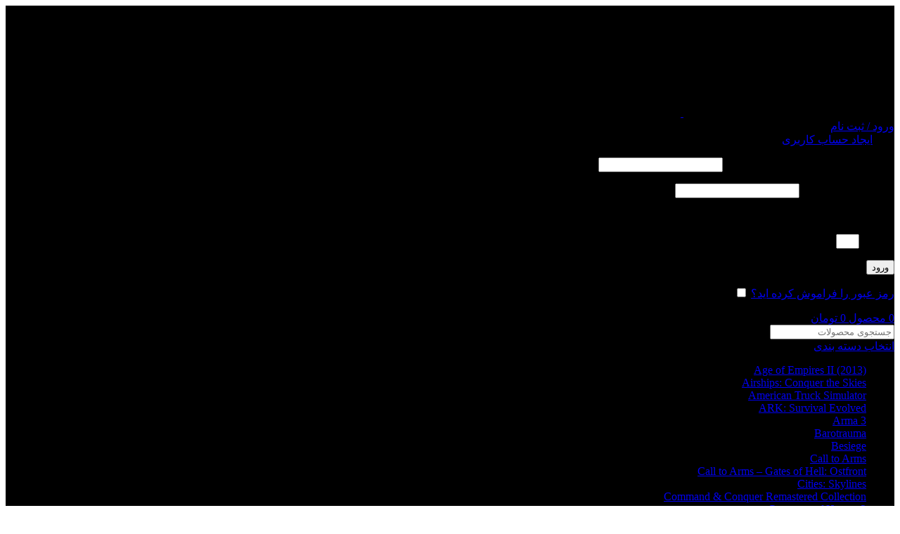

--- FILE ---
content_type: text/html; charset=UTF-8
request_url: https://modsclub.ir/product/apres-moi-le-deluge/
body_size: 25857
content:
<!DOCTYPE html><html dir="rtl" lang="fa-IR" prefix="og: https://ogp.me/ns#"><head><meta charset="UTF-8"><link rel="profile" href="https://gmpg.org/xfn/11"><link rel="pingback" href="https://modsclub.ir/xmlrpc.php"><style>img:is([sizes="auto" i],[sizes^="auto," i]){contain-intrinsic-size:3000px 1500px}</style><title>دانلود ماد Apres Moi Le Deluge - ModsClub</title><meta name="description" content="دانلود ماد Apres Moi Le Deluge برای بازی Hearts of Iron IV - آخرین نسخه - با لینک مستقیم - آموزش نصب - پشتیبانی آنلاین"/><meta name="robots" content="follow, index, max-snippet:-1, max-video-preview:-1, max-image-preview:large"/><link rel="canonical" href="https://modsclub.ir/product/apres-moi-le-deluge/" /><meta property="og:locale" content="fa_IR" /><meta property="og:type" content="product" /><meta property="og:title" content="دانلود ماد Apres Moi Le Deluge - ModsClub" /><meta property="og:description" content="دانلود ماد Apres Moi Le Deluge برای بازی Hearts of Iron IV - آخرین نسخه - با لینک مستقیم - آموزش نصب - پشتیبانی آنلاین" /><meta property="og:url" content="https://modsclub.ir/product/apres-moi-le-deluge/" /><meta property="og:site_name" content="ModDB" /><meta property="og:updated_time" content="2023-05-17T11:10:33+03:30" /><meta property="og:image" content="https://modsclub.ir/wp-content/uploads/2023/05/ext-245.png" /><meta property="og:image:secure_url" content="https://modsclub.ir/wp-content/uploads/2023/05/ext-245.png" /><meta property="og:image:width" content="268" /><meta property="og:image:height" content="268" /><meta property="og:image:alt" content="Apres Moi Le Deluge" /><meta property="og:image:type" content="image/png" /><meta property="product:price:currency" content="IRT" /><meta property="product:availability" content="instock" /><meta name="twitter:card" content="summary_large_image" /><meta name="twitter:title" content="دانلود ماد Apres Moi Le Deluge - ModsClub" /><meta name="twitter:description" content="دانلود ماد Apres Moi Le Deluge برای بازی Hearts of Iron IV - آخرین نسخه - با لینک مستقیم - آموزش نصب - پشتیبانی آنلاین" /><meta name="twitter:image" content="https://modsclub.ir/wp-content/uploads/2023/05/ext-245.png" /><meta name="twitter:label1" content="قیمت" /><meta name="twitter:data1" content="0&nbsp;&#x62A;&#x648;&#x645;&#x627;&#x646;" /><meta name="twitter:label2" content="دسترسی" /><meta name="twitter:data2" content="موجود" /> <script type="application/ld+json" class="rank-math-schema-pro">{"@context":"https://schema.org","@graph":[{"@type":["EntertainmentBusiness","Organization"],"@id":"https://modsclub.ir/#organization","name":"ModDB","url":"https://moddb.ir","email":"admin","openingHours":["Monday,Tuesday,Wednesday,Thursday,Friday,Saturday,Sunday 09:00-17:00"]},{"@type":"WebSite","@id":"https://modsclub.ir/#website","url":"https://modsclub.ir","name":"ModDB","alternateName":"Mod Database","publisher":{"@id":"https://modsclub.ir/#organization"},"inLanguage":"fa-IR"},{"@type":"ImageObject","@id":"https://modsclub.ir/wp-content/uploads/2023/05/ext-245.png","url":"https://modsclub.ir/wp-content/uploads/2023/05/ext-245.png","width":"268","height":"268","inLanguage":"fa-IR"},{"@type":"ItemPage","@id":"https://modsclub.ir/product/apres-moi-le-deluge/#webpage","url":"https://modsclub.ir/product/apres-moi-le-deluge/","name":"\u062f\u0627\u0646\u0644\u0648\u062f \u0645\u0627\u062f Apres Moi Le Deluge - ModsClub","datePublished":"2023-05-17T11:10:26+03:30","dateModified":"2023-05-17T11:10:33+03:30","isPartOf":{"@id":"https://modsclub.ir/#website"},"primaryImageOfPage":{"@id":"https://modsclub.ir/wp-content/uploads/2023/05/ext-245.png"},"inLanguage":"fa-IR"},{"@type":"Product","name":"\u062f\u0627\u0646\u0644\u0648\u062f \u0645\u0627\u062f Apres Moi Le Deluge - ModsClub","description":"\u062f\u0627\u0646\u0644\u0648\u062f \u0645\u0627\u062f Apres Moi Le Deluge \u0628\u0631\u0627\u06cc \u0628\u0627\u0632\u06cc Hearts of Iron IV - \u0622\u062e\u0631\u06cc\u0646 \u0646\u0633\u062e\u0647 - \u0628\u0627 \u0644\u06cc\u0646\u06a9 \u0645\u0633\u062a\u0642\u06cc\u0645 - \u0622\u0645\u0648\u0632\u0634 \u0646\u0635\u0628 - \u067e\u0634\u062a\u06cc\u0628\u0627\u0646\u06cc \u0622\u0646\u0644\u0627\u06cc\u0646","category":"Hearts of Iron IV","mainEntityOfPage":{"@id":"https://modsclub.ir/product/apres-moi-le-deluge/#webpage"},"image":[{"@type":"ImageObject","url":"https://modsclub.ir/wp-content/uploads/2023/05/ext-245.png","height":"268","width":"268"},{"@type":"ImageObject","url":"https://modsclub.ir/wp-content/uploads/2023/05/ext-268.jpg","height":"1080","width":"1920"},{"@type":"ImageObject","url":"https://modsclub.ir/wp-content/uploads/2023/05/ext-269.jpg","height":"1080","width":"1920"},{"@type":"ImageObject","url":"https://modsclub.ir/wp-content/uploads/2023/05/ext-270.jpg","height":"1080","width":"1920"},{"@type":"ImageObject","url":"https://modsclub.ir/wp-content/uploads/2023/05/ext-271.jpg","height":"1080","width":"1920"},{"@type":"ImageObject","url":"https://modsclub.ir/wp-content/uploads/2023/05/ext-272.jpg","height":"1080","width":"1920"}],"offers":{"@type":"Offer","price":"0","priceCurrency":"IRR","priceValidUntil":"2026-12-31","availability":"https://schema.org/InStock","itemCondition":"NewCondition","url":"https://modsclub.ir/product/apres-moi-le-deluge/","seller":{"@type":"Organization","@id":"https://modsclub.ir/","name":"ModDB","url":"https://modsclub.ir","logo":""}},"additionalProperty":[{"@type":"PropertyValue","name":"%d8%aa%d8%a7%d8%b1%db%8c%d8%ae-%d8%a7%d9%86%d8%aa%d8%b4%d8%a7%d8%b1","value":"2017/06/14"},{"@type":"PropertyValue","name":"%d8%aa%d8%a7%d8%b1%db%8c%d8%ae-%d8%a2%d8%ae%d8%b1%db%8c%d9%86-%d8%a2%d9%be%d8%af%db%8c%d8%aa","value":"2021/12/03"},{"@type":"PropertyValue","name":"%d8%a7%d9%85%d8%aa%db%8c%d8%a7%d8%b2-%da%a9%d8%a7%d8%b1%d8%a8%d8%b1%d8%a7%d9%86","value":"88"},{"@type":"PropertyValue","name":"%d8%aa%d8%b9%d8%af%d8%a7%d8%af-%d9%86%d8%b5%d8%a8","value":"66905"},{"@type":"PropertyValue","name":"%d8%ad%d8%ac%d9%85","value":"92.42MB"},{"@type":"PropertyValue","name":"%d8%aa%da%af-%d9%87%d8%a7","value":"Alternative History"}],"@id":"https://modsclub.ir/product/apres-moi-le-deluge/#richSnippet"}]}</script> <link rel='dns-prefetch' href='//fonts.googleapis.com' /><link rel="alternate" type="application/rss+xml" title="ModsClub &raquo; خوراک" href="https://modsclub.ir/feed/" /><link rel="alternate" type="application/rss+xml" title="ModsClub &raquo; خوراک دیدگاه‌ها" href="https://modsclub.ir/comments/feed/" /><link rel="alternate" type="application/rss+xml" title="ModsClub &raquo; Apres Moi Le Deluge خوراک دیدگاه‌ها" href="https://modsclub.ir/product/apres-moi-le-deluge/feed/" /><link rel='stylesheet' id='woodmart-style-css' href='https://modsclub.ir/wp-content/themes/woodmart/css/parts/base-rtl.min.css?ver=8.0.6' type='text/css' media='all' /><link rel='stylesheet' id='wd-widget-price-filter-css' href='https://modsclub.ir/wp-content/themes/woodmart/css/parts/woo-widget-price-filter.min.css?ver=8.0.6' type='text/css' media='all' /><link rel='stylesheet' id='wp-block-library-rtl-css' href='https://modsclub.ir/wp-includes/css/dist/block-library/style-rtl.min.css?ver=6.8.3' type='text/css' media='all' /><style id='classic-theme-styles-inline-css' type='text/css'>/*! This file is auto-generated */
.wp-block-button__link{color:#fff;background-color:#32373c;border-radius:9999px;box-shadow:none;text-decoration:none;padding:calc(.667em + 2px) calc(1.333em + 2px);font-size:1.125em}.wp-block-file__button{background:#32373c;color:#fff;text-decoration:none}</style><style id='rank-math-toc-block-style-inline-css' type='text/css'>.wp-block-rank-math-toc-block nav ol{counter-reset:item}.wp-block-rank-math-toc-block nav ol li{display:block}.wp-block-rank-math-toc-block nav ol li:before{content:counters(item,".") ". ";counter-increment:item}</style><link rel='stylesheet' id='enr-blocks-integration-css' href='https://modsclub.ir/wp-content/cache/autoptimize/css/autoptimize_single_1fed7a030fe09e65c9e3ab80cfbcec0e.css?ver=5.0.0' type='text/css' media='all' /><style id='global-styles-inline-css' type='text/css'>:root{--wp--preset--aspect-ratio--square:1;--wp--preset--aspect-ratio--4-3:4/3;--wp--preset--aspect-ratio--3-4:3/4;--wp--preset--aspect-ratio--3-2:3/2;--wp--preset--aspect-ratio--2-3:2/3;--wp--preset--aspect-ratio--16-9:16/9;--wp--preset--aspect-ratio--9-16:9/16;--wp--preset--color--black:#000;--wp--preset--color--cyan-bluish-gray:#abb8c3;--wp--preset--color--white:#fff;--wp--preset--color--pale-pink:#f78da7;--wp--preset--color--vivid-red:#cf2e2e;--wp--preset--color--luminous-vivid-orange:#ff6900;--wp--preset--color--luminous-vivid-amber:#fcb900;--wp--preset--color--light-green-cyan:#7bdcb5;--wp--preset--color--vivid-green-cyan:#00d084;--wp--preset--color--pale-cyan-blue:#8ed1fc;--wp--preset--color--vivid-cyan-blue:#0693e3;--wp--preset--color--vivid-purple:#9b51e0;--wp--preset--gradient--vivid-cyan-blue-to-vivid-purple:linear-gradient(135deg,rgba(6,147,227,1) 0%,#9b51e0 100%);--wp--preset--gradient--light-green-cyan-to-vivid-green-cyan:linear-gradient(135deg,#7adcb4 0%,#00d082 100%);--wp--preset--gradient--luminous-vivid-amber-to-luminous-vivid-orange:linear-gradient(135deg,rgba(252,185,0,1) 0%,rgba(255,105,0,1) 100%);--wp--preset--gradient--luminous-vivid-orange-to-vivid-red:linear-gradient(135deg,rgba(255,105,0,1) 0%,#cf2e2e 100%);--wp--preset--gradient--very-light-gray-to-cyan-bluish-gray:linear-gradient(135deg,#eee 0%,#a9b8c3 100%);--wp--preset--gradient--cool-to-warm-spectrum:linear-gradient(135deg,#4aeadc 0%,#9778d1 20%,#cf2aba 40%,#ee2c82 60%,#fb6962 80%,#fef84c 100%);--wp--preset--gradient--blush-light-purple:linear-gradient(135deg,#ffceec 0%,#9896f0 100%);--wp--preset--gradient--blush-bordeaux:linear-gradient(135deg,#fecda5 0%,#fe2d2d 50%,#6b003e 100%);--wp--preset--gradient--luminous-dusk:linear-gradient(135deg,#ffcb70 0%,#c751c0 50%,#4158d0 100%);--wp--preset--gradient--pale-ocean:linear-gradient(135deg,#fff5cb 0%,#b6e3d4 50%,#33a7b5 100%);--wp--preset--gradient--electric-grass:linear-gradient(135deg,#caf880 0%,#71ce7e 100%);--wp--preset--gradient--midnight:linear-gradient(135deg,#020381 0%,#2874fc 100%);--wp--preset--font-size--small:13px;--wp--preset--font-size--medium:20px;--wp--preset--font-size--large:36px;--wp--preset--font-size--x-large:42px;--wp--preset--font-family--inter:"Inter",sans-serif;--wp--preset--font-family--cardo:Cardo;--wp--preset--spacing--20:.44rem;--wp--preset--spacing--30:.67rem;--wp--preset--spacing--40:1rem;--wp--preset--spacing--50:1.5rem;--wp--preset--spacing--60:2.25rem;--wp--preset--spacing--70:3.38rem;--wp--preset--spacing--80:5.06rem;--wp--preset--shadow--natural:6px 6px 9px rgba(0,0,0,.2);--wp--preset--shadow--deep:12px 12px 50px rgba(0,0,0,.4);--wp--preset--shadow--sharp:6px 6px 0px rgba(0,0,0,.2);--wp--preset--shadow--outlined:6px 6px 0px -3px rgba(255,255,255,1),6px 6px rgba(0,0,0,1);--wp--preset--shadow--crisp:6px 6px 0px rgba(0,0,0,1)}:where(.is-layout-flex){gap:.5em}:where(.is-layout-grid){gap:.5em}body .is-layout-flex{display:flex}.is-layout-flex{flex-wrap:wrap;align-items:center}.is-layout-flex>:is(*,div){margin:0}body .is-layout-grid{display:grid}.is-layout-grid>:is(*,div){margin:0}:where(.wp-block-columns.is-layout-flex){gap:2em}:where(.wp-block-columns.is-layout-grid){gap:2em}:where(.wp-block-post-template.is-layout-flex){gap:1.25em}:where(.wp-block-post-template.is-layout-grid){gap:1.25em}.has-black-color{color:var(--wp--preset--color--black) !important}.has-cyan-bluish-gray-color{color:var(--wp--preset--color--cyan-bluish-gray) !important}.has-white-color{color:var(--wp--preset--color--white) !important}.has-pale-pink-color{color:var(--wp--preset--color--pale-pink) !important}.has-vivid-red-color{color:var(--wp--preset--color--vivid-red) !important}.has-luminous-vivid-orange-color{color:var(--wp--preset--color--luminous-vivid-orange) !important}.has-luminous-vivid-amber-color{color:var(--wp--preset--color--luminous-vivid-amber) !important}.has-light-green-cyan-color{color:var(--wp--preset--color--light-green-cyan) !important}.has-vivid-green-cyan-color{color:var(--wp--preset--color--vivid-green-cyan) !important}.has-pale-cyan-blue-color{color:var(--wp--preset--color--pale-cyan-blue) !important}.has-vivid-cyan-blue-color{color:var(--wp--preset--color--vivid-cyan-blue) !important}.has-vivid-purple-color{color:var(--wp--preset--color--vivid-purple) !important}.has-black-background-color{background-color:var(--wp--preset--color--black) !important}.has-cyan-bluish-gray-background-color{background-color:var(--wp--preset--color--cyan-bluish-gray) !important}.has-white-background-color{background-color:var(--wp--preset--color--white) !important}.has-pale-pink-background-color{background-color:var(--wp--preset--color--pale-pink) !important}.has-vivid-red-background-color{background-color:var(--wp--preset--color--vivid-red) !important}.has-luminous-vivid-orange-background-color{background-color:var(--wp--preset--color--luminous-vivid-orange) !important}.has-luminous-vivid-amber-background-color{background-color:var(--wp--preset--color--luminous-vivid-amber) !important}.has-light-green-cyan-background-color{background-color:var(--wp--preset--color--light-green-cyan) !important}.has-vivid-green-cyan-background-color{background-color:var(--wp--preset--color--vivid-green-cyan) !important}.has-pale-cyan-blue-background-color{background-color:var(--wp--preset--color--pale-cyan-blue) !important}.has-vivid-cyan-blue-background-color{background-color:var(--wp--preset--color--vivid-cyan-blue) !important}.has-vivid-purple-background-color{background-color:var(--wp--preset--color--vivid-purple) !important}.has-black-border-color{border-color:var(--wp--preset--color--black) !important}.has-cyan-bluish-gray-border-color{border-color:var(--wp--preset--color--cyan-bluish-gray) !important}.has-white-border-color{border-color:var(--wp--preset--color--white) !important}.has-pale-pink-border-color{border-color:var(--wp--preset--color--pale-pink) !important}.has-vivid-red-border-color{border-color:var(--wp--preset--color--vivid-red) !important}.has-luminous-vivid-orange-border-color{border-color:var(--wp--preset--color--luminous-vivid-orange) !important}.has-luminous-vivid-amber-border-color{border-color:var(--wp--preset--color--luminous-vivid-amber) !important}.has-light-green-cyan-border-color{border-color:var(--wp--preset--color--light-green-cyan) !important}.has-vivid-green-cyan-border-color{border-color:var(--wp--preset--color--vivid-green-cyan) !important}.has-pale-cyan-blue-border-color{border-color:var(--wp--preset--color--pale-cyan-blue) !important}.has-vivid-cyan-blue-border-color{border-color:var(--wp--preset--color--vivid-cyan-blue) !important}.has-vivid-purple-border-color{border-color:var(--wp--preset--color--vivid-purple) !important}.has-vivid-cyan-blue-to-vivid-purple-gradient-background{background:var(--wp--preset--gradient--vivid-cyan-blue-to-vivid-purple) !important}.has-light-green-cyan-to-vivid-green-cyan-gradient-background{background:var(--wp--preset--gradient--light-green-cyan-to-vivid-green-cyan) !important}.has-luminous-vivid-amber-to-luminous-vivid-orange-gradient-background{background:var(--wp--preset--gradient--luminous-vivid-amber-to-luminous-vivid-orange) !important}.has-luminous-vivid-orange-to-vivid-red-gradient-background{background:var(--wp--preset--gradient--luminous-vivid-orange-to-vivid-red) !important}.has-very-light-gray-to-cyan-bluish-gray-gradient-background{background:var(--wp--preset--gradient--very-light-gray-to-cyan-bluish-gray) !important}.has-cool-to-warm-spectrum-gradient-background{background:var(--wp--preset--gradient--cool-to-warm-spectrum) !important}.has-blush-light-purple-gradient-background{background:var(--wp--preset--gradient--blush-light-purple) !important}.has-blush-bordeaux-gradient-background{background:var(--wp--preset--gradient--blush-bordeaux) !important}.has-luminous-dusk-gradient-background{background:var(--wp--preset--gradient--luminous-dusk) !important}.has-pale-ocean-gradient-background{background:var(--wp--preset--gradient--pale-ocean) !important}.has-electric-grass-gradient-background{background:var(--wp--preset--gradient--electric-grass) !important}.has-midnight-gradient-background{background:var(--wp--preset--gradient--midnight) !important}.has-small-font-size{font-size:var(--wp--preset--font-size--small) !important}.has-medium-font-size{font-size:var(--wp--preset--font-size--medium) !important}.has-large-font-size{font-size:var(--wp--preset--font-size--large) !important}.has-x-large-font-size{font-size:var(--wp--preset--font-size--x-large) !important}:where(.wp-block-post-template.is-layout-flex){gap:1.25em}:where(.wp-block-post-template.is-layout-grid){gap:1.25em}:where(.wp-block-columns.is-layout-flex){gap:2em}:where(.wp-block-columns.is-layout-grid){gap:2em}:root :where(.wp-block-pullquote){font-size:1.5em;line-height:1.6}</style><link rel='stylesheet' id='default-icon-styles-css' href='https://modsclub.ir/wp-content/plugins/svg-vector-icon-plugin/public/../admin/css/wordpress-svg-icon-plugin-style.min.css?ver=6.8.3' type='text/css' media='all' /><style id='woocommerce-inline-inline-css' type='text/css'>.woocommerce form .form-row .required{visibility:visible}</style><link rel='stylesheet' id='enr-frontend-css' href='https://modsclub.ir/wp-content/cache/autoptimize/css/autoptimize_single_c752e396322049b3dd65aff4b7589c8d.css?ver=5.0.0' type='text/css' media='all' /><link rel='stylesheet' id='js_composer_front-css' href='https://modsclub.ir/wp-content/plugins/js_composer/assets/css/js_composer.min.css?ver=7.6' type='text/css' media='all' /><link rel='stylesheet' id='wd-helpers-wpb-elem-css' href='https://modsclub.ir/wp-content/themes/woodmart/css/parts/helpers-wpb-elem.min.css?ver=8.0.6' type='text/css' media='all' /><link rel='stylesheet' id='wd-wpcf7-css' href='https://modsclub.ir/wp-content/themes/woodmart/css/parts/int-wpcf7.min.css?ver=8.0.6' type='text/css' media='all' /><link rel='stylesheet' id='wd-wpbakery-base-css' href='https://modsclub.ir/wp-content/themes/woodmart/css/parts/int-wpb-base-rtl.min.css?ver=8.0.6' type='text/css' media='all' /><link rel='stylesheet' id='wd-wpbakery-base-deprecated-css' href='https://modsclub.ir/wp-content/themes/woodmart/css/parts/int-wpb-base-deprecated.min.css?ver=8.0.6' type='text/css' media='all' /><link rel='stylesheet' id='wd-woocommerce-base-css' href='https://modsclub.ir/wp-content/themes/woodmart/css/parts/woocommerce-base-rtl.min.css?ver=8.0.6' type='text/css' media='all' /><link rel='stylesheet' id='wd-mod-star-rating-css' href='https://modsclub.ir/wp-content/themes/woodmart/css/parts/mod-star-rating.min.css?ver=8.0.6' type='text/css' media='all' /><link rel='stylesheet' id='wd-woo-el-track-order-css' href='https://modsclub.ir/wp-content/themes/woodmart/css/parts/woo-el-track-order.min.css?ver=8.0.6' type='text/css' media='all' /><link rel='stylesheet' id='wd-woocommerce-block-notices-css' href='https://modsclub.ir/wp-content/themes/woodmart/css/parts/woo-mod-block-notices-rtl.min.css?ver=8.0.6' type='text/css' media='all' /><link rel='stylesheet' id='wd-woo-mod-quantity-css' href='https://modsclub.ir/wp-content/themes/woodmart/css/parts/woo-mod-quantity.min.css?ver=8.0.6' type='text/css' media='all' /><link rel='stylesheet' id='wd-woo-single-prod-el-base-css' href='https://modsclub.ir/wp-content/themes/woodmart/css/parts/woo-single-prod-el-base.min.css?ver=8.0.6' type='text/css' media='all' /><link rel='stylesheet' id='wd-woo-mod-stock-status-css' href='https://modsclub.ir/wp-content/themes/woodmart/css/parts/woo-mod-stock-status.min.css?ver=8.0.6' type='text/css' media='all' /><link rel='stylesheet' id='wd-woo-mod-shop-attributes-css' href='https://modsclub.ir/wp-content/themes/woodmart/css/parts/woo-mod-shop-attributes.min.css?ver=8.0.6' type='text/css' media='all' /><link rel='stylesheet' id='wd-wp-blocks-css' href='https://modsclub.ir/wp-content/themes/woodmart/css/parts/wp-blocks.min.css?ver=8.0.6' type='text/css' media='all' /><link rel='stylesheet' id='wd-header-base-css' href='https://modsclub.ir/wp-content/themes/woodmart/css/parts/header-base-rtl.min.css?ver=8.0.6' type='text/css' media='all' /><link rel='stylesheet' id='wd-mod-tools-css' href='https://modsclub.ir/wp-content/themes/woodmart/css/parts/mod-tools.min.css?ver=8.0.6' type='text/css' media='all' /><link rel='stylesheet' id='wd-header-my-account-dropdown-css' href='https://modsclub.ir/wp-content/themes/woodmart/css/parts/header-el-my-account-dropdown-rtl.min.css?ver=8.0.6' type='text/css' media='all' /><link rel='stylesheet' id='wd-woo-mod-login-form-css' href='https://modsclub.ir/wp-content/themes/woodmart/css/parts/woo-mod-login-form.min.css?ver=8.0.6' type='text/css' media='all' /><link rel='stylesheet' id='wd-header-my-account-css' href='https://modsclub.ir/wp-content/themes/woodmart/css/parts/header-el-my-account-rtl.min.css?ver=8.0.6' type='text/css' media='all' /><link rel='stylesheet' id='wd-header-cart-side-css' href='https://modsclub.ir/wp-content/themes/woodmart/css/parts/header-el-cart-side.min.css?ver=8.0.6' type='text/css' media='all' /><link rel='stylesheet' id='wd-header-cart-css' href='https://modsclub.ir/wp-content/themes/woodmart/css/parts/header-el-cart-rtl.min.css?ver=8.0.6' type='text/css' media='all' /><link rel='stylesheet' id='wd-widget-shopping-cart-css' href='https://modsclub.ir/wp-content/themes/woodmart/css/parts/woo-widget-shopping-cart-rtl.min.css?ver=8.0.6' type='text/css' media='all' /><link rel='stylesheet' id='wd-widget-product-list-css' href='https://modsclub.ir/wp-content/themes/woodmart/css/parts/woo-widget-product-list-rtl.min.css?ver=8.0.6' type='text/css' media='all' /><link rel='stylesheet' id='wd-header-search-css' href='https://modsclub.ir/wp-content/themes/woodmart/css/parts/header-el-search-rtl.min.css?ver=8.0.6' type='text/css' media='all' /><link rel='stylesheet' id='wd-header-search-form-css' href='https://modsclub.ir/wp-content/themes/woodmart/css/parts/header-el-search-form-rtl.min.css?ver=8.0.6' type='text/css' media='all' /><link rel='stylesheet' id='wd-wd-search-form-css' href='https://modsclub.ir/wp-content/themes/woodmart/css/parts/wd-search-form-rtl.min.css?ver=8.0.6' type='text/css' media='all' /><link rel='stylesheet' id='wd-wd-search-cat-css' href='https://modsclub.ir/wp-content/themes/woodmart/css/parts/wd-search-cat-rtl.min.css?ver=8.0.6' type='text/css' media='all' /><link rel='stylesheet' id='wd-header-mobile-nav-dropdown-css' href='https://modsclub.ir/wp-content/themes/woodmart/css/parts/header-el-mobile-nav-dropdown.min.css?ver=8.0.6' type='text/css' media='all' /><link rel='stylesheet' id='wd-woo-single-prod-builder-css' href='https://modsclub.ir/wp-content/themes/woodmart/css/parts/woo-single-prod-builder.min.css?ver=8.0.6' type='text/css' media='all' /><link rel='stylesheet' id='wd-text-block-css' href='https://modsclub.ir/wp-content/themes/woodmart/css/parts/el-text-block.min.css?ver=8.0.6' type='text/css' media='all' /><link rel='stylesheet' id='wd-photoswipe-css' href='https://modsclub.ir/wp-content/themes/woodmart/css/parts/lib-photoswipe-rtl.min.css?ver=8.0.6' type='text/css' media='all' /><link rel='stylesheet' id='wd-woo-single-prod-el-gallery-css' href='https://modsclub.ir/wp-content/themes/woodmart/css/parts/woo-single-prod-el-gallery.min.css?ver=8.0.6' type='text/css' media='all' /><link rel='stylesheet' id='wd-woo-single-prod-el-gallery-opt-thumb-grid-lg-css' href='https://modsclub.ir/wp-content/themes/woodmart/css/parts/woo-single-prod-el-gallery-opt-thumb-grid.min.css?ver=8.0.6' type='text/css' media='(min-width: 1025px)' /><link rel='stylesheet' id='wd-swiper-css' href='https://modsclub.ir/wp-content/themes/woodmart/css/parts/lib-swiper-rtl.min.css?ver=8.0.6' type='text/css' media='all' /><link rel='stylesheet' id='wd-swiper-arrows-css' href='https://modsclub.ir/wp-content/themes/woodmart/css/parts/lib-swiper-arrows-rtl.min.css?ver=8.0.6' type='text/css' media='all' /><link rel='stylesheet' id='wd-swiper-pagin-css' href='https://modsclub.ir/wp-content/themes/woodmart/css/parts/lib-swiper-pagin.min.css?ver=8.0.6' type='text/css' media='all' /><link rel='stylesheet' id='wd-mod-comments-css' href='https://modsclub.ir/wp-content/themes/woodmart/css/parts/mod-comments-rtl.min.css?ver=8.0.6' type='text/css' media='all' /><link rel='stylesheet' id='wd-woo-single-prod-el-reviews-css' href='https://modsclub.ir/wp-content/themes/woodmart/css/parts/woo-single-prod-el-reviews.min.css?ver=8.0.6' type='text/css' media='all' /><link rel='stylesheet' id='wd-woo-single-prod-el-reviews-style-1-css' href='https://modsclub.ir/wp-content/themes/woodmart/css/parts/woo-single-prod-el-reviews-style-1.min.css?ver=8.0.6' type='text/css' media='all' /><link rel='stylesheet' id='wd-accordion-elem-wpb-css' href='https://modsclub.ir/wp-content/themes/woodmart/css/parts/el-accordion-wpb-elem-rtl.min.css?ver=8.0.6' type='text/css' media='all' /><link rel='stylesheet' id='wd-accordion-css' href='https://modsclub.ir/wp-content/themes/woodmart/css/parts/el-accordion.min.css?ver=8.0.6' type='text/css' media='all' /><link rel='stylesheet' id='wd-widget-collapse-css' href='https://modsclub.ir/wp-content/themes/woodmart/css/parts/opt-widget-collapse.min.css?ver=8.0.6' type='text/css' media='all' /><link rel='stylesheet' id='wd-footer-base-css' href='https://modsclub.ir/wp-content/themes/woodmart/css/parts/footer-base-rtl.min.css?ver=8.0.6' type='text/css' media='all' /><link rel='stylesheet' id='wd-section-title-css' href='https://modsclub.ir/wp-content/themes/woodmart/css/parts/el-section-title-rtl.min.css?ver=8.0.6' type='text/css' media='all' /><link rel='stylesheet' id='wd-section-title-style-simple-and-brd-css' href='https://modsclub.ir/wp-content/themes/woodmart/css/parts/el-section-title-style-simple-and-brd-rtl.min.css?ver=8.0.6' type='text/css' media='all' /><link rel='stylesheet' id='wd-mod-highlighted-text-css' href='https://modsclub.ir/wp-content/themes/woodmart/css/parts/mod-highlighted-text.min.css?ver=8.0.6' type='text/css' media='all' /><link rel='stylesheet' id='wd-social-icons-css' href='https://modsclub.ir/wp-content/themes/woodmart/css/parts/el-social-icons.min.css?ver=8.0.6' type='text/css' media='all' /><link rel='stylesheet' id='wd-scroll-top-css' href='https://modsclub.ir/wp-content/themes/woodmart/css/parts/opt-scrolltotop-rtl.min.css?ver=8.0.6' type='text/css' media='all' /><link rel='stylesheet' id='wd-bottom-toolbar-css' href='https://modsclub.ir/wp-content/themes/woodmart/css/parts/opt-bottom-toolbar-rtl.min.css?ver=8.0.6' type='text/css' media='all' /><link rel='stylesheet' id='wd-header-elements-base-css' href='https://modsclub.ir/wp-content/themes/woodmart/css/parts/header-el-base-rtl.min.css?ver=8.0.6' type='text/css' media='all' /><link rel='stylesheet' id='xts-style-theme_settings_default-css' href='https://modsclub.ir/wp-content/cache/autoptimize/css/autoptimize_single_d2989f8626e424137fca2b88db4ee263.css?ver=8.0.6' type='text/css' media='all' /><link rel='stylesheet' id='xts-google-fonts-css' href='https://fonts.googleapis.com/css?family=Vazirmatn%3A400%2C600%2C500%2C700&#038;ver=8.0.6' type='text/css' media='all' /> <script type="text/javascript" src="https://modsclub.ir/wp-includes/js/jquery/jquery.min.js?ver=3.7.1" id="jquery-core-js"></script> <script defer type="text/javascript" src="https://modsclub.ir/wp-includes/js/jquery/jquery-migrate.min.js?ver=3.4.1" id="jquery-migrate-js"></script> <script defer type="text/javascript" src="https://modsclub.ir/wp-content/plugins/woocommerce/assets/js/jquery-blockui/jquery.blockUI.min.js?ver=2.7.0-wc.9.1.4" id="jquery-blockui-js" data-wp-strategy="defer"></script> <script type="text/javascript" id="wc-add-to-cart-js-extra">var wc_add_to_cart_params={"ajax_url":"\/wp-admin\/admin-ajax.php","wc_ajax_url":"\/?wc-ajax=%%endpoint%%","i18n_view_cart":"View cart","cart_url":"https:\/\/modsclub.ir\/cart\/","is_cart":"","cart_redirect_after_add":"no"};</script> <script defer type="text/javascript" src="https://modsclub.ir/wp-content/plugins/woocommerce/assets/js/frontend/add-to-cart.min.js?ver=9.1.4" id="wc-add-to-cart-js" data-wp-strategy="defer"></script> <script type="text/javascript" id="wc-single-product-js-extra">var wc_single_product_params={"i18n_required_rating_text":"Please select a rating","review_rating_required":"yes","flexslider":{"rtl":true,"animation":"slide","smoothHeight":true,"directionNav":false,"controlNav":"thumbnails","slideshow":false,"animationSpeed":500,"animationLoop":false,"allowOneSlide":false},"zoom_enabled":"","zoom_options":[],"photoswipe_enabled":"","photoswipe_options":{"shareEl":false,"closeOnScroll":false,"history":false,"hideAnimationDuration":0,"showAnimationDuration":0},"flexslider_enabled":""};</script> <script type="text/javascript" src="https://modsclub.ir/wp-content/plugins/woocommerce/assets/js/frontend/single-product.min.js?ver=9.1.4" id="wc-single-product-js" defer="defer" data-wp-strategy="defer"></script> <script type="text/javascript" src="https://modsclub.ir/wp-content/plugins/woocommerce/assets/js/js-cookie/js.cookie.min.js?ver=2.1.4-wc.9.1.4" id="js-cookie-js" defer="defer" data-wp-strategy="defer"></script> <script type="text/javascript" id="woocommerce-js-extra">var woocommerce_params={"ajax_url":"\/wp-admin\/admin-ajax.php","wc_ajax_url":"\/?wc-ajax=%%endpoint%%"};</script> <script type="text/javascript" src="https://modsclub.ir/wp-content/plugins/woocommerce/assets/js/frontend/woocommerce.min.js?ver=9.1.4" id="woocommerce-js" defer="defer" data-wp-strategy="defer"></script> <script defer type="text/javascript" src="https://modsclub.ir/wp-content/cache/autoptimize/js/autoptimize_single_787fe4f547a6cb7f4ce4934641085910.js?ver=7.6" id="vc_woocommerce-add-to-cart-js-js"></script> <script type="text/javascript" id="enr-frontend-js-extra">var enr_frontend_params={"ajax_url":"https:\/\/modsclub.ir\/wp-admin\/admin-ajax.php","is_checkout":"","is_user_logged_in":"","is_switch_request":"","cart_level_subscribed":"","subscribe_now_nonce":"d45e1f32fc","subscribe_now_button_text":"\u062e\u0631\u06cc\u062f \u0627\u0634\u062a\u0631\u0627\u06a9","single_add_to_cart_text":"Add to cart","hide_variable_limited_notice":""};</script> <script defer type="text/javascript" src="https://modsclub.ir/wp-content/cache/autoptimize/js/autoptimize_single_106f66d21429ce3c03be08aac314a727.js?ver=5.0.0" id="enr-frontend-js"></script> <script defer type="text/javascript" src="https://modsclub.ir/wp-content/themes/woodmart/js/libs/device.min.js?ver=8.0.6" id="wd-device-library-js"></script> <script defer type="text/javascript" src="https://modsclub.ir/wp-content/themes/woodmart/js/scripts/global/scrollBar.min.js?ver=8.0.6" id="wd-scrollbar-js"></script> <script></script><link rel="https://api.w.org/" href="https://modsclub.ir/wp-json/" /><link rel="alternate" title="JSON" type="application/json" href="https://modsclub.ir/wp-json/wp/v2/product/10139" /><link rel="EditURI" type="application/rsd+xml" title="RSD" href="https://modsclub.ir/xmlrpc.php?rsd" /><link rel='shortlink' href='https://modsclub.ir/?p=10139' /><link rel="alternate" title="oEmbed (JSON)" type="application/json+oembed" href="https://modsclub.ir/wp-json/oembed/1.0/embed?url=https%3A%2F%2Fmodsclub.ir%2Fproduct%2Fapres-moi-le-deluge%2F" /><link rel="alternate" title="oEmbed (XML)" type="text/xml+oembed" href="https://modsclub.ir/wp-json/oembed/1.0/embed?url=https%3A%2F%2Fmodsclub.ir%2Fproduct%2Fapres-moi-le-deluge%2F&#038;format=xml" /><meta name="viewport" content="width=device-width, initial-scale=1.0, maximum-scale=1.0, user-scalable=no"> <noscript><style>.woocommerce-product-gallery{opacity:1 !important}</style></noscript><meta name="generator" content="Powered by WPBakery Page Builder - drag and drop page builder for WordPress."/><style class='wp-fonts-local' type='text/css'>@font-face{font-family:Inter;font-style:normal;font-weight:300 900;font-display:fallback;src:url('https://modsclub.ir/wp-content/plugins/woocommerce/assets/fonts/Inter-VariableFont_slnt,wght.woff2') format('woff2');font-stretch:normal}@font-face{font-family:Cardo;font-style:normal;font-weight:400;font-display:fallback;src:url('https://modsclub.ir/wp-content/plugins/woocommerce/assets/fonts/cardo_normal_400.woff2') format('woff2')}</style><link rel="icon" href="https://modsclub.ir/wp-content/uploads/2023/02/cropped-favicon-32x32.png" sizes="32x32" /><link rel="icon" href="https://modsclub.ir/wp-content/uploads/2023/02/cropped-favicon-192x192.png" sizes="192x192" /><link rel="apple-touch-icon" href="https://modsclub.ir/wp-content/uploads/2023/02/cropped-favicon-180x180.png" /><meta name="msapplication-TileImage" content="https://modsclub.ir/wp-content/uploads/2023/02/cropped-favicon-270x270.png" /><style></style><noscript><style>.wpb_animate_when_almost_visible{opacity:1}</style></noscript><style id="wd-style-default_header-css" data-type="wd-style-default_header">:root{--wd-top-bar-h:.00001px;--wd-top-bar-sm-h:.00001px;--wd-top-bar-sticky-h:.00001px;--wd-top-bar-brd-w:.00001px;--wd-header-general-h:80px;--wd-header-general-sm-h:60px;--wd-header-general-sticky-h:80px;--wd-header-general-brd-w:1px;--wd-header-bottom-h:50px;--wd-header-bottom-sm-h:50px;--wd-header-bottom-sticky-h:50px;--wd-header-bottom-brd-w:.00001px;--wd-header-clone-h:.00001px;--wd-header-brd-w:calc(var(--wd-top-bar-brd-w) + var(--wd-header-general-brd-w) + var(--wd-header-bottom-brd-w));--wd-header-h:calc(var(--wd-top-bar-h) + var(--wd-header-general-h) + var(--wd-header-bottom-h) + var(--wd-header-brd-w));--wd-header-sticky-h:calc(var(--wd-top-bar-sticky-h) + var(--wd-header-general-sticky-h) + var(--wd-header-bottom-sticky-h) + var(--wd-header-clone-h) + var(--wd-header-brd-w));--wd-header-sm-h:calc(var(--wd-top-bar-sm-h) + var(--wd-header-general-sm-h) + var(--wd-header-bottom-sm-h) + var(--wd-header-brd-w))}.whb-sticked .whb-general-header .wd-dropdown:not(.sub-sub-menu){margin-top:20px}.whb-sticked .whb-general-header .wd-dropdown:not(.sub-sub-menu):after{height:30px}:root:has(.whb-general-header.whb-border-boxed){--wd-header-general-brd-w:.00001px}@media (max-width:1024px){:root:has(.whb-general-header.whb-hidden-mobile){--wd-header-general-brd-w:.00001px}}.whb-header-bottom .wd-dropdown{margin-top:5px}.whb-header-bottom .wd-dropdown:after{height:15px}.whb-sticked .whb-header-bottom .wd-dropdown:not(.sub-sub-menu){margin-top:5px}.whb-sticked .whb-header-bottom .wd-dropdown:not(.sub-sub-menu):after{height:15px}.whb-top-bar{background-color:rgba(130,183,53,1)}.whb-duljtjrl87kj7pmuut6b .searchform{--wd-form-height:46px}.whb-general-header{background-color:rgba(0,0,0,1);border-color:rgba(129,129,129,.2);border-bottom-width:1px;border-bottom-style:solid}</style></head><body class="rtl wp-singular product-template-default single single-product postid-10139 wp-theme-woodmart theme-woodmart woocommerce woocommerce-page woocommerce-no-js wrapper-full-width-content  categories-accordion-on sticky-toolbar-on wpb-js-composer js-comp-ver-7.6 vc_responsive"> <script type="text/javascript" id="wd-flicker-fix"></script> <div class="wd-page-wrapper website-wrapper"><header class="whb-header whb-default_header whb-sticky-shadow whb-scroll-stick whb-sticky-real whb-custom-header"><div class="whb-main-header"><div class="whb-row whb-general-header whb-sticky-row whb-with-bg whb-border-fullwidth whb-color-light whb-flex-flex-middle"><div class="container"><div class="whb-flex-row whb-general-header-inner"><div class="whb-column whb-col-left whb-visible-lg"><div class="site-logo wd-switch-logo"> <a href="https://modsclub.ir/" class="wd-logo wd-main-logo" rel="home" aria-label="Site logo"> <noscript><img width="647" height="158" src="https://modsclub.ir/wp-content/uploads/2023/04/modsclub.png" class="attachment-full size-full" alt="" style="max-width:300px;" decoding="async" srcset="https://modsclub.ir/wp-content/uploads/2023/04/modsclub.png 647w, https://modsclub.ir/wp-content/uploads/2023/04/modsclub-300x73.png 300w, https://modsclub.ir/wp-content/uploads/2023/04/modsclub-600x147.png 600w, https://modsclub.ir/wp-content/uploads/2023/04/modsclub-150x37.png 150w" sizes="(max-width: 647px) 100vw, 647px" /></noscript><img width="647" height="158" src='data:image/svg+xml,%3Csvg%20xmlns=%22http://www.w3.org/2000/svg%22%20viewBox=%220%200%20647%20158%22%3E%3C/svg%3E' data-src="https://modsclub.ir/wp-content/uploads/2023/04/modsclub.png" class="lazyload attachment-full size-full" alt="" style="max-width:300px;" decoding="async" data-srcset="https://modsclub.ir/wp-content/uploads/2023/04/modsclub.png 647w, https://modsclub.ir/wp-content/uploads/2023/04/modsclub-300x73.png 300w, https://modsclub.ir/wp-content/uploads/2023/04/modsclub-600x147.png 600w, https://modsclub.ir/wp-content/uploads/2023/04/modsclub-150x37.png 150w" data-sizes="(max-width: 647px) 100vw, 647px" /> </a> <a href="https://modsclub.ir/" class="wd-logo wd-sticky-logo" rel="home"> <noscript><img width="647" height="158" src="https://modsclub.ir/wp-content/uploads/2023/04/modsclub.png" class="attachment-full size-full" alt="" style="max-width:225px;" decoding="async" srcset="https://modsclub.ir/wp-content/uploads/2023/04/modsclub.png 647w, https://modsclub.ir/wp-content/uploads/2023/04/modsclub-300x73.png 300w, https://modsclub.ir/wp-content/uploads/2023/04/modsclub-600x147.png 600w, https://modsclub.ir/wp-content/uploads/2023/04/modsclub-150x37.png 150w" sizes="(max-width: 647px) 100vw, 647px" /></noscript><img width="647" height="158" src='data:image/svg+xml,%3Csvg%20xmlns=%22http://www.w3.org/2000/svg%22%20viewBox=%220%200%20647%20158%22%3E%3C/svg%3E' data-src="https://modsclub.ir/wp-content/uploads/2023/04/modsclub.png" class="lazyload attachment-full size-full" alt="" style="max-width:225px;" decoding="async" data-srcset="https://modsclub.ir/wp-content/uploads/2023/04/modsclub.png 647w, https://modsclub.ir/wp-content/uploads/2023/04/modsclub-300x73.png 300w, https://modsclub.ir/wp-content/uploads/2023/04/modsclub-600x147.png 600w, https://modsclub.ir/wp-content/uploads/2023/04/modsclub-150x37.png 150w" data-sizes="(max-width: 647px) 100vw, 647px" /> </a></div></div><div class="whb-column whb-col-center whb-visible-lg whb-empty-column"></div><div class="whb-column whb-col-right whb-visible-lg"><div class="wd-header-my-account wd-tools-element wd-event-hover wd-design-1 wd-account-style-text whb-2b8mjqhbtvxz16jtxdrd"> <a href="https://modsclub.ir/my-account/" title="حساب کاربری"> <span class="wd-tools-icon"> </span> <span class="wd-tools-text"> ورود / ثبت نام </span> </a><div class="wd-dropdown wd-dropdown-register"><div class="login-dropdown-inner woocommerce"> <span class="wd-heading"><span class="title">ورود</span><a class="create-account-link" href="https://modsclub.ir/my-account/?action=register">ایجاد حساب کاربری</a></span><form method="post" class="login woocommerce-form woocommerce-form-login
 " action="https://modsclub.ir/my-account/" 			><p class="woocommerce-FormRow woocommerce-FormRow--wide form-row form-row-wide form-row-username"> <label for="username">Username or email address&nbsp;<span class="required" aria-hidden="true">*</span><span class="screen-reader-text">Required</span></label> <input type="text" class="woocommerce-Input woocommerce-Input--text input-text" name="username" id="username" value="" /></p><p class="woocommerce-FormRow woocommerce-FormRow--wide form-row form-row-wide form-row-password"> <label for="password">رمز عبور&nbsp;<span class="required" aria-hidden="true">*</span><span class="screen-reader-text">Required</span></label> <input class="woocommerce-Input woocommerce-Input--text input-text" type="password" name="password" id="password" autocomplete="current-password" /></p><p class="aiowps-captcha hide-when-displaying-tfa-input"><label for="aiowps-captcha-answer">لطفا یک پاسخ را با ارقام وارد کنید:</label><div class="aiowps-captcha-equation hide-when-displaying-tfa-input"><strong>1 &#215; 3 = <input type="hidden" name="aiowps-captcha-string-info" class="aiowps-captcha-string-info" value="8qy5t4xeqs" /><input type="hidden" name="aiowps-captcha-temp-string" class="aiowps-captcha-temp-string" value="1762761347" /><input type="text" size="2" class="aiowps-captcha-answer" name="aiowps-captcha-answer" value="" autocomplete="off" /></strong></div></p><p class="form-row"> <input type="hidden" id="woocommerce-login-nonce" name="woocommerce-login-nonce" value="bc3be6ab75" /><input type="hidden" name="_wp_http_referer" value="/product/apres-moi-le-deluge/" /> <button type="submit" class="button woocommerce-button woocommerce-form-login__submit" name="login" value="ورود">ورود</button></p><p class="login-form-footer"> <a href="https://modsclub.ir/my-account/lost-password/" class="woocommerce-LostPassword lost_password">رمز عبور را فراموش کرده اید؟</a> <label class="woocommerce-form__label woocommerce-form__label-for-checkbox woocommerce-form-login__rememberme"> <input class="woocommerce-form__input woocommerce-form__input-checkbox" name="rememberme" type="checkbox" value="forever" title="مرا به خاطر بسپار" aria-label="مرا به خاطر بسپار" /> <span>مرا به خاطر بسپار</span> </label></p></form></div></div></div><div class="wd-header-cart wd-tools-element wd-design-2 cart-widget-opener whb-5u866sftq6yga790jxf3"> <a href="https://modsclub.ir/cart/" title="سبد خرید"> <span class="wd-tools-icon wd-icon-alt"> <span class="wd-cart-number wd-tools-count">0 <span>محصول</span></span> </span> <span class="wd-tools-text"> <span class="wd-cart-subtotal"><span class="woocommerce-Price-amount amount"><bdi>0&nbsp;<span class="woocommerce-Price-currencySymbol">&#x062A;&#x0648;&#x0645;&#x0627;&#x0646;</span></bdi></span></span> </span> </a></div><div class="wd-search-form wd-header-search-form wd-display-form whb-duljtjrl87kj7pmuut6b"><form role="search" method="get" class="searchform  wd-with-cat wd-style-default wd-cat-style-separated" action="https://modsclub.ir/" > <input type="text" class="s" placeholder="جستجوی محصولات" value="" name="s" aria-label="جستجو" title="جستجوی محصولات" required/> <input type="hidden" name="post_type" value="product"><div class="wd-search-cat wd-scroll"> <input type="hidden" name="product_cat" value="0"> <a href="#" rel="nofollow" data-val="0"> <span> انتخاب دسته بندی </span> </a><div class="wd-dropdown wd-dropdown-search-cat wd-dropdown-menu wd-scroll-content wd-design-default"><ul class="wd-sub-menu"><li style="display:none;"><a href="#" data-val="0">انتخاب دسته بندی</a></li><li class="cat-item cat-item-77"><a class="pf-value" href="https://modsclub.ir/product-category/age-of-empires-ii-2013/" data-val="age-of-empires-ii-2013" data-title="Age of Empires II (2013)" >Age of Empires II (2013)</a></li><li class="cat-item cat-item-91"><a class="pf-value" href="https://modsclub.ir/product-category/airships-conquer-the-skies/" data-val="airships-conquer-the-skies" data-title="Airships: Conquer the Skies" >Airships: Conquer the Skies</a></li><li class="cat-item cat-item-80"><a class="pf-value" href="https://modsclub.ir/product-category/american-truck-simulator/" data-val="american-truck-simulator" data-title="American Truck Simulator" >American Truck Simulator</a></li><li class="cat-item cat-item-529"><a class="pf-value" href="https://modsclub.ir/product-category/ark-survival-evolved/" data-val="ark-survival-evolved" data-title="ARK: Survival Evolved" >ARK: Survival Evolved</a></li><li class="cat-item cat-item-765"><a class="pf-value" href="https://modsclub.ir/product-category/arma-3/" data-val="arma-3" data-title="Arma 3" >Arma 3</a></li><li class="cat-item cat-item-76"><a class="pf-value" href="https://modsclub.ir/product-category/barotrauma/" data-val="barotrauma" data-title="Barotrauma" >Barotrauma</a></li><li class="cat-item cat-item-70"><a class="pf-value" href="https://modsclub.ir/product-category/besiege/" data-val="besiege" data-title="Besiege" >Besiege</a></li><li class="cat-item cat-item-630"><a class="pf-value" href="https://modsclub.ir/product-category/call-to-arms/" data-val="call-to-arms" data-title="Call to Arms" >Call to Arms</a></li><li class="cat-item cat-item-58"><a class="pf-value" href="https://modsclub.ir/product-category/call-to-arms-gates-of-hell-ostfront/" data-val="call-to-arms-gates-of-hell-ostfront" data-title="Call to Arms - Gates of Hell: Ostfront" >Call to Arms &#8211; Gates of Hell: Ostfront</a></li><li class="cat-item cat-item-52"><a class="pf-value" href="https://modsclub.ir/product-category/cities-skylines/" data-val="cities-skylines" data-title="Cities: Skylines" >Cities: Skylines</a></li><li class="cat-item cat-item-679"><a class="pf-value" href="https://modsclub.ir/product-category/command-conquer-remastered-collection/" data-val="command-conquer-remastered-collection" data-title="Command &amp; Conquer Remastered Collection" >Command &amp; Conquer Remastered Collection</a></li><li class="cat-item cat-item-56"><a class="pf-value" href="https://modsclub.ir/product-category/company-of-heroes-2/" data-val="company-of-heroes-2" data-title="Company of Heroes 2" >Company of Heroes 2</a></li><li class="cat-item cat-item-75"><a class="pf-value" href="https://modsclub.ir/product-category/cossacks-3/" data-val="cossacks-3" data-title="Cossacks 3" >Cossacks 3</a></li><li class="cat-item cat-item-53"><a class="pf-value" href="https://modsclub.ir/product-category/crusader-kings-ii/" data-val="crusader-kings-ii" data-title="Crusader Kings II" >Crusader Kings II</a></li><li class="cat-item cat-item-54"><a class="pf-value" href="https://modsclub.ir/product-category/crusader-kings-iii/" data-val="crusader-kings-iii" data-title="Crusader Kings III" >Crusader Kings III</a></li><li class="cat-item cat-item-484"><a class="pf-value" href="https://modsclub.ir/product-category/darkest-dungeon/" data-val="darkest-dungeon" data-title="Darkest Dungeon" >Darkest Dungeon</a></li><li class="cat-item cat-item-524"><a class="pf-value" href="https://modsclub.ir/product-category/divinity-original-sin-2/" data-val="divinity-original-sin-2" data-title="Divinity: Original Sin 2" >Divinity: Original Sin 2</a></li><li class="cat-item cat-item-86"><a class="pf-value" href="https://modsclub.ir/product-category/dont-starve/" data-val="dont-starve" data-title="Don&#039;t Starve" >Don&#039;t Starve</a></li><li class="cat-item cat-item-57"><a class="pf-value" href="https://modsclub.ir/product-category/dont-starve-together/" data-val="dont-starve-together" data-title="Don&#039;t Starve Together" >Don&#039;t Starve Together</a></li><li class="cat-item cat-item-51"><a class="pf-value" href="https://modsclub.ir/product-category/euro-truck-simulator-2/" data-val="euro-truck-simulator-2" data-title="Euro Truck Simulator 2" >Euro Truck Simulator 2</a></li><li class="cat-item cat-item-46"><a class="pf-value" href="https://modsclub.ir/product-category/europa-universalis-iv/" data-val="europa-universalis-iv" data-title="Europa Universalis IV" >Europa Universalis IV</a></li><li class="cat-item cat-item-684"><a class="pf-value" href="https://modsclub.ir/product-category/galactic-civilizations-iii/" data-val="galactic-civilizations-iii" data-title="Galactic Civilizations III" >Galactic Civilizations III</a></li><li class="cat-item cat-item-403"><a class="pf-value" href="https://modsclub.ir/product-category/garrys-mod/" data-val="garrys-mod" data-title="Garry&#039;s Mod" >Garry&#039;s Mod</a></li><li class="cat-item cat-item-16"><a class="pf-value" href="https://modsclub.ir/product-category/hearts-of-iron-iv/" data-val="hearts-of-iron-iv" data-title="Hearts of Iron IV" >Hearts of Iron IV</a></li><li class="cat-item cat-item-955"><a class="pf-value" href="https://modsclub.ir/product-category/icbm/" data-val="icbm" data-title="ICBM" >ICBM</a></li><li class="cat-item cat-item-84"><a class="pf-value" href="https://modsclub.ir/product-category/imperator-rome/" data-val="imperator-rome" data-title="Imperator: Rome" >Imperator: Rome</a></li><li class="cat-item cat-item-79"><a class="pf-value" href="https://modsclub.ir/product-category/kenshi/" data-val="kenshi" data-title="Kenshi" >Kenshi</a></li><li class="cat-item cat-item-545"><a class="pf-value" href="https://modsclub.ir/product-category/kerbal-space-program/" data-val="kerbal-space-program" data-title="Kerbal Space Program" >Kerbal Space Program</a></li><li class="cat-item cat-item-531"><a class="pf-value" href="https://modsclub.ir/product-category/left-4-dead-2/" data-val="left-4-dead-2" data-title="Left 4 Dead 2" >Left 4 Dead 2</a></li><li class="cat-item cat-item-48"><a class="pf-value" href="https://modsclub.ir/product-category/men-of-war-assault-squad-2/" data-val="men-of-war-assault-squad-2" data-title="Men of War: Assault Squad 2" >Men of War: Assault Squad 2</a></li><li class="cat-item cat-item-438"><a class="pf-value" href="https://modsclub.ir/product-category/mount-blade-ii-bannerlord/" data-val="mount-blade-ii-bannerlord" data-title="Mount &amp; Blade II: Bannerlord" >Mount &amp; Blade II: Bannerlord</a></li><li class="cat-item cat-item-47"><a class="pf-value" href="https://modsclub.ir/product-category/mount-blade-warband/" data-val="mount-blade-warband" data-title="Mount &amp; Blade: Warband" >Mount &amp; Blade: Warband</a></li><li class="cat-item cat-item-73"><a class="pf-value" href="https://modsclub.ir/product-category/northgard/" data-val="northgard" data-title="Northgard" >Northgard</a></li><li class="cat-item cat-item-89"><a class="pf-value" href="https://modsclub.ir/product-category/oxygen-not-included/" data-val="oxygen-not-included" data-title="Oxygen Not Included" >Oxygen Not Included</a></li><li class="cat-item cat-item-617"><a class="pf-value" href="https://modsclub.ir/product-category/people-playground/" data-val="people-playground" data-title="People Playground" >People Playground</a></li><li class="cat-item cat-item-469"><a class="pf-value" href="https://modsclub.ir/product-category/planet-coaster/" data-val="planet-coaster" data-title="Planet Coaster" >Planet Coaster</a></li><li class="cat-item cat-item-90"><a class="pf-value" href="https://modsclub.ir/product-category/prison-architect/" data-val="prison-architect" data-title="Prison Architect" >Prison Architect</a></li><li class="cat-item cat-item-81"><a class="pf-value" href="https://modsclub.ir/product-category/project-zomboid/" data-val="project-zomboid" data-title="Project Zomboid" >Project Zomboid</a></li><li class="cat-item cat-item-410"><a class="pf-value" href="https://modsclub.ir/product-category/ravenfield/" data-val="ravenfield" data-title="Ravenfield" >Ravenfield</a></li><li class="cat-item cat-item-71"><a class="pf-value" href="https://modsclub.ir/product-category/rebel-inc-escalation/" data-val="rebel-inc-escalation" data-title="Rebel Inc: Escalation" >Rebel Inc: Escalation</a></li><li class="cat-item cat-item-78"><a class="pf-value" href="https://modsclub.ir/product-category/rimworld/" data-val="rimworld" data-title="RimWorld" >RimWorld</a></li><li class="cat-item cat-item-59"><a class="pf-value" href="https://modsclub.ir/product-category/rise-of-nations-extended-edition/" data-val="rise-of-nations-extended-edition" data-title="Rise of Nations: Extended Edition" >Rise of Nations: Extended Edition</a></li><li class="cat-item cat-item-50"><a class="pf-value" href="https://modsclub.ir/product-category/sid-meiers-civilization-v/" data-val="sid-meiers-civilization-v" data-title="Sid Meier&#039;s Civilization V" >Sid Meier&#039;s Civilization V</a></li><li class="cat-item cat-item-72"><a class="pf-value" href="https://modsclub.ir/product-category/sid-meiers-civilization-vi/" data-val="sid-meiers-civilization-vi" data-title="Sid Meier&#039;s Civilization VI" >Sid Meier&#039;s Civilization VI</a></li><li class="cat-item cat-item-651"><a class="pf-value" href="https://modsclub.ir/product-category/space-engineers/" data-val="space-engineers" data-title="Space Engineers" >Space Engineers</a></li><li class="cat-item cat-item-61"><a class="pf-value" href="https://modsclub.ir/product-category/star-wars-empire-at-war-gold-pack/" data-val="star-wars-empire-at-war-gold-pack" data-title="STAR WARS Empire at War: Gold Pack" >STAR WARS Empire at War: Gold Pack</a></li><li class="cat-item cat-item-616"><a class="pf-value" href="https://modsclub.ir/product-category/star-wars-knights-of-the-old-republic-ii-the-sith-lords/" data-val="star-wars-knights-of-the-old-republic-ii-the-sith-lords" data-title="STAR WARS Knights of the Old Republic II: The Sith Lords" >STAR WARS Knights of the Old Republic II: The Sith Lords</a></li><li class="cat-item cat-item-502"><a class="pf-value" href="https://modsclub.ir/product-category/starbound/" data-val="starbound" data-title="Starbound" >Starbound</a></li><li class="cat-item cat-item-542"><a class="pf-value" href="https://modsclub.ir/product-category/steel-division-2/" data-val="steel-division-2" data-title="Steel Division 2" >Steel Division 2</a></li><li class="cat-item cat-item-62"><a class="pf-value" href="https://modsclub.ir/product-category/stellaris/" data-val="stellaris" data-title="Stellaris" >Stellaris</a></li><li class="cat-item cat-item-85"><a class="pf-value" href="https://modsclub.ir/product-category/surviving-mars/" data-val="surviving-mars" data-title="Surviving Mars" >Surviving Mars</a></li><li class="cat-item cat-item-88"><a class="pf-value" href="https://modsclub.ir/product-category/tabletop-simulator/" data-val="tabletop-simulator" data-title="Tabletop Simulator" >Tabletop Simulator</a></li><li class="cat-item cat-item-626"><a class="pf-value" href="https://modsclub.ir/product-category/terraria/" data-val="terraria" data-title="Terraria" >Terraria</a></li><li class="cat-item cat-item-673"><a class="pf-value" href="https://modsclub.ir/product-category/the-binding-of-isaac-rebirth/" data-val="the-binding-of-isaac-rebirth" data-title="The Binding of Isaac: Rebirth" >The Binding of Isaac: Rebirth</a></li><li class="cat-item cat-item-69"><a class="pf-value" href="https://modsclub.ir/product-category/the-elder-scrolls-v-skyrim/" data-val="the-elder-scrolls-v-skyrim" data-title="The Elder Scrolls V: Skyrim" >The Elder Scrolls V: Skyrim</a></li><li class="cat-item cat-item-87"><a class="pf-value" href="https://modsclub.ir/product-category/the-escapists/" data-val="the-escapists" data-title="The Escapists" >The Escapists</a></li><li class="cat-item cat-item-74"><a class="pf-value" href="https://modsclub.ir/product-category/this-war-of-mine/" data-val="this-war-of-mine" data-title="This War of Mine" >This War of Mine</a></li><li class="cat-item cat-item-49"><a class="pf-value" href="https://modsclub.ir/product-category/total-war-attila/" data-val="total-war-attila" data-title="Total War: ATTILA" >Total War: ATTILA</a></li><li class="cat-item cat-item-82"><a class="pf-value" href="https://modsclub.ir/product-category/total-war-rome-ii-emperor-edition/" data-val="total-war-rome-ii-emperor-edition" data-title="Total War: ROME II - Emperor Edition" >Total War: ROME II &#8211; Emperor Edition</a></li><li class="cat-item cat-item-422"><a class="pf-value" href="https://modsclub.ir/product-category/total-war-rome-remastered/" data-val="total-war-rome-remastered" data-title="Total War: ROME REMASTERED" >Total War: ROME REMASTERED</a></li><li class="cat-item cat-item-60"><a class="pf-value" href="https://modsclub.ir/product-category/total-war-shogun-2/" data-val="total-war-shogun-2" data-title="Total War: SHOGUN 2" >Total War: SHOGUN 2</a></li><li class="cat-item cat-item-426"><a class="pf-value" href="https://modsclub.ir/product-category/total-war-three-kingdoms/" data-val="total-war-three-kingdoms" data-title="Total War: THREE KINGDOMS" >Total War: THREE KINGDOMS</a></li><li class="cat-item cat-item-427"><a class="pf-value" href="https://modsclub.ir/product-category/total-war-warhammer/" data-val="total-war-warhammer" data-title="Total War: WARHAMMER" >Total War: WARHAMMER</a></li><li class="cat-item cat-item-668"><a class="pf-value" href="https://modsclub.ir/product-category/total-war-warhammer-ii/" data-val="total-war-warhammer-ii" data-title="Total War: WARHAMMER II" >Total War: WARHAMMER II</a></li><li class="cat-item cat-item-505"><a class="pf-value" href="https://modsclub.ir/product-category/total-war-warhammer-iii/" data-val="total-war-warhammer-iii" data-title="Total War: WARHAMMER III" >Total War: WARHAMMER III</a></li><li class="cat-item cat-item-689"><a class="pf-value" href="https://modsclub.ir/product-category/transport-fever-2/" data-val="transport-fever-2" data-title="Transport Fever 2" >Transport Fever 2</a></li><li class="cat-item cat-item-15"><a class="pf-value" href="https://modsclub.ir/product-category/uncategorized/" data-val="uncategorized" data-title="Uncategorized" >Uncategorized</a></li><li class="cat-item cat-item-83"><a class="pf-value" href="https://modsclub.ir/product-category/victoria-3/" data-val="victoria-3" data-title="Victoria 3" >Victoria 3</a></li><li class="cat-item cat-item-511"><a class="pf-value" href="https://modsclub.ir/product-category/wallpaper-engine/" data-val="wallpaper-engine" data-title="Wallpaper Engine" >Wallpaper Engine</a></li><li class="cat-item cat-item-549"><a class="pf-value" href="https://modsclub.ir/product-category/warhammer-40000-gladius-relics-of-war/" data-val="warhammer-40000-gladius-relics-of-war" data-title="Warhammer 40,000: Gladius - Relics of War" >Warhammer 40,000: Gladius &#8211; Relics of War</a></li><li class="cat-item cat-item-622"><a class="pf-value" href="https://modsclub.ir/product-category/xcom-2/" data-val="xcom-2" data-title="XCOM 2" >XCOM 2</a></li></ul></div></div> <button type="submit" class="searchsubmit"> <span> جستجو </span> </button></form></div></div><div class="whb-column whb-mobile-left whb-hidden-lg"><div class="wd-tools-element wd-header-mobile-nav wd-style-text wd-design-1 whb-wn5z894j1g5n0yp3eeuz"> <a href="#" rel="nofollow" aria-label="Open mobile menu"> <span class="wd-tools-icon"> </span> <span class="wd-tools-text">منو</span> </a></div></div><div class="whb-column whb-mobile-center whb-hidden-lg"><div class="site-logo"> <a href="https://modsclub.ir/" class="wd-logo wd-main-logo" rel="home" aria-label="Site logo"> <noscript><img width="647" height="158" src="https://modsclub.ir/wp-content/uploads/2023/04/modsclub.png" class="attachment-full size-full" alt="" style="max-width:225px;" decoding="async" srcset="https://modsclub.ir/wp-content/uploads/2023/04/modsclub.png 647w, https://modsclub.ir/wp-content/uploads/2023/04/modsclub-300x73.png 300w, https://modsclub.ir/wp-content/uploads/2023/04/modsclub-600x147.png 600w, https://modsclub.ir/wp-content/uploads/2023/04/modsclub-150x37.png 150w" sizes="(max-width: 647px) 100vw, 647px" /></noscript><img width="647" height="158" src='data:image/svg+xml,%3Csvg%20xmlns=%22http://www.w3.org/2000/svg%22%20viewBox=%220%200%20647%20158%22%3E%3C/svg%3E' data-src="https://modsclub.ir/wp-content/uploads/2023/04/modsclub.png" class="lazyload attachment-full size-full" alt="" style="max-width:225px;" decoding="async" data-srcset="https://modsclub.ir/wp-content/uploads/2023/04/modsclub.png 647w, https://modsclub.ir/wp-content/uploads/2023/04/modsclub-300x73.png 300w, https://modsclub.ir/wp-content/uploads/2023/04/modsclub-600x147.png 600w, https://modsclub.ir/wp-content/uploads/2023/04/modsclub-150x37.png 150w" data-sizes="(max-width: 647px) 100vw, 647px" /> </a></div></div><div class="whb-column whb-mobile-right whb-hidden-lg"><div class="wd-header-cart wd-tools-element wd-design-5 cart-widget-opener whb-u6cx6mzhiof1qeysah9h"> <a href="https://modsclub.ir/cart/" title="سبد خرید"> <span class="wd-tools-icon wd-icon-alt"> <span class="wd-cart-number wd-tools-count">0 <span>محصول</span></span> </span> <span class="wd-tools-text"> <span class="wd-cart-subtotal"><span class="woocommerce-Price-amount amount"><bdi>0&nbsp;<span class="woocommerce-Price-currencySymbol">&#x062A;&#x0648;&#x0645;&#x0627;&#x0646;</span></bdi></span></span> </span> </a></div></div></div></div></div><div class="whb-row whb-header-bottom whb-sticky-row whb-without-bg whb-without-border whb-color-dark whb-with-shadow whb-flex-flex-middle"><div class="container"><div class="whb-flex-row whb-header-bottom-inner"><div class="whb-column whb-col-left whb-visible-lg"><div class="wd-header-nav wd-header-main-nav text-right wd-design-1" role="navigation" aria-label="منوی اصلی"><ul id="menu-%d9%85%d9%86%d9%88%db%8c-%d8%a7%d8%b5%d9%84%db%8c" class="menu wd-nav wd-nav-main wd-style-default wd-gap-m"><li id="menu-item-333" class="menu-item menu-item-type-post_type menu-item-object-page menu-item-home menu-item-333 item-level-0 menu-simple-dropdown wd-event-hover" ><a href="https://modsclub.ir/" class="woodmart-nav-link"><span class="nav-link-text">صفحه اصلی</span></a></li><li id="menu-item-920" class="menu-item menu-item-type-post_type menu-item-object-page menu-item-has-children menu-item-920 item-level-0 menu-simple-dropdown wd-event-hover" ><a href="https://modsclub.ir/%d9%88%d8%a8%d9%84%d8%a7%da%af/" class="woodmart-nav-link"><span class="nav-link-text">وبلاگ</span></a><div class="color-scheme-dark wd-design-default wd-dropdown-menu wd-dropdown"><div class="container wd-entry-content"><ul class="wd-sub-menu color-scheme-dark"><li id="menu-item-923" class="menu-item menu-item-type-taxonomy menu-item-object-category menu-item-923 item-level-1 wd-event-hover" ><a href="https://modsclub.ir/category/%d9%85%d8%b9%d8%b1%d9%81%db%8c-%d9%85%d8%a7%d8%af/" class="woodmart-nav-link">معرفی ماد</a></li><li id="menu-item-922" class="menu-item menu-item-type-taxonomy menu-item-object-category menu-item-922 item-level-1 wd-event-hover" ><a href="https://modsclub.ir/category/%d8%a2%d9%85%d9%88%d8%b2%d8%b4-%d9%86%d8%b5%d8%a8-%d9%85%d8%a7%d8%af/" class="woodmart-nav-link">آموزش نصب ماد</a></li></ul></div></div></li><li id="menu-item-2382" class="menu-item menu-item-type-custom menu-item-object-custom menu-item-2382 item-level-0 menu-simple-dropdown wd-event-hover" ><a href="/mods" class="woodmart-nav-link"><span class="nav-link-text">جستجوی ماد</span></a></li><li id="menu-item-2381" class="menu-item menu-item-type-custom menu-item-object-custom menu-item-has-children menu-item-2381 item-level-0 menu-simple-dropdown wd-event-hover" ><a href="/games" class="woodmart-nav-link"><span class="nav-link-text">بازی ها</span></a><div class="color-scheme-dark wd-design-default wd-dropdown-menu wd-dropdown"><div class="container wd-entry-content"><ul class="wd-sub-menu color-scheme-dark"><li id="menu-item-927" class="menu-item menu-item-type-taxonomy menu-item-object-product_cat current-product-ancestor current-menu-parent current-product-parent menu-item-927 item-level-1 wd-event-hover" ><a href="https://modsclub.ir/product-category/hearts-of-iron-iv/" class="woodmart-nav-link">Hearts of Iron IV</a></li><li id="menu-item-928" class="menu-item menu-item-type-taxonomy menu-item-object-product_cat menu-item-928 item-level-1 wd-event-hover" ><a href="https://modsclub.ir/product-category/the-elder-scrolls-v-skyrim/" class="woodmart-nav-link">The Elder Scrolls V: Skyrim</a></li><li id="menu-item-929" class="menu-item menu-item-type-taxonomy menu-item-object-product_cat menu-item-929 item-level-1 wd-event-hover" ><a href="https://modsclub.ir/product-category/sid-meiers-civilization-v/" class="woodmart-nav-link">Sid Meier&#8217;s Civilization V</a></li><li id="menu-item-930" class="menu-item menu-item-type-taxonomy menu-item-object-product_cat menu-item-930 item-level-1 wd-event-hover" ><a href="https://modsclub.ir/product-category/dont-starve-together/" class="woodmart-nav-link">Don&#8217;t Starve Together</a></li><li id="menu-item-931" class="menu-item menu-item-type-taxonomy menu-item-object-product_cat menu-item-931 item-level-1 wd-event-hover" ><a href="https://modsclub.ir/product-category/call-to-arms-gates-of-hell-ostfront/" class="woodmart-nav-link">Call to Arms &#8211; Gates of Hell: Ostfront</a></li><li id="menu-item-932" class="menu-item menu-item-type-taxonomy menu-item-object-product_cat menu-item-932 item-level-1 wd-event-hover" ><a href="https://modsclub.ir/product-category/rise-of-nations-extended-edition/" class="woodmart-nav-link">Rise of Nations: Extended Edition</a></li><li id="menu-item-933" class="menu-item menu-item-type-taxonomy menu-item-object-product_cat menu-item-933 item-level-1 wd-event-hover" ><a href="https://modsclub.ir/product-category/total-war-shogun-2/" class="woodmart-nav-link">Total War: SHOGUN 2</a></li><li id="menu-item-934" class="menu-item menu-item-type-taxonomy menu-item-object-product_cat menu-item-934 item-level-1 wd-event-hover" ><a href="https://modsclub.ir/product-category/star-wars-empire-at-war-gold-pack/" class="woodmart-nav-link">STAR WARS Empire at War: Gold Pack</a></li><li id="menu-item-935" class="menu-item menu-item-type-taxonomy menu-item-object-product_cat menu-item-935 item-level-1 wd-event-hover" ><a href="https://modsclub.ir/product-category/stellaris/" class="woodmart-nav-link">Stellaris</a></li><li id="menu-item-936" class="menu-item menu-item-type-taxonomy menu-item-object-product_cat menu-item-936 item-level-1 wd-event-hover" ><a href="https://modsclub.ir/product-category/company-of-heroes-2/" class="woodmart-nav-link">Company of Heroes 2</a></li><li id="menu-item-937" class="menu-item menu-item-type-taxonomy menu-item-object-product_cat menu-item-937 item-level-1 wd-event-hover" ><a href="https://modsclub.ir/product-category/company-of-heroes/" class="woodmart-nav-link">Company of Heroes</a></li><li id="menu-item-938" class="menu-item menu-item-type-taxonomy menu-item-object-product_cat menu-item-938 item-level-1 wd-event-hover" ><a href="https://modsclub.ir/product-category/crusader-kings-iii/" class="woodmart-nav-link">Crusader Kings III</a></li><li id="menu-item-939" class="menu-item menu-item-type-taxonomy menu-item-object-product_cat menu-item-939 item-level-1 wd-event-hover" ><a href="https://modsclub.ir/product-category/crusader-kings-ii/" class="woodmart-nav-link">Crusader Kings II</a></li><li id="menu-item-940" class="menu-item menu-item-type-taxonomy menu-item-object-product_cat menu-item-940 item-level-1 wd-event-hover" ><a href="https://modsclub.ir/product-category/cities-skylines/" class="woodmart-nav-link">Cities: Skylines</a></li><li id="menu-item-941" class="menu-item menu-item-type-taxonomy menu-item-object-product_cat menu-item-941 item-level-1 wd-event-hover" ><a href="https://modsclub.ir/product-category/euro-truck-simulator-2/" class="woodmart-nav-link">Euro Truck Simulator 2</a></li><li id="menu-item-942" class="menu-item menu-item-type-taxonomy menu-item-object-product_cat menu-item-942 item-level-1 wd-event-hover" ><a href="https://modsclub.ir/product-category/total-war-attila/" class="woodmart-nav-link">Total War: ATTILA</a></li><li id="menu-item-943" class="menu-item menu-item-type-taxonomy menu-item-object-product_cat menu-item-943 item-level-1 wd-event-hover" ><a href="https://modsclub.ir/product-category/men-of-war-assault-squad-2/" class="woodmart-nav-link">Men of War: Assault Squad 2</a></li></ul></div></div></li><li id="menu-item-977" class="menu-item menu-item-type-custom menu-item-object-custom menu-item-977 item-level-0 menu-simple-dropdown wd-event-hover" ><a href="/product/%d8%a7%d8%b4%d8%aa%d8%b1%d8%a7%da%a9-%d8%af%d8%a7%d9%86%d9%84%d9%88%d8%af/" class="woodmart-nav-link"><span class="nav-link-text">خرید اشتراک</span></a></li><li id="menu-item-4136" class="menu-item menu-item-type-post_type menu-item-object-page menu-item-4136 item-level-0 menu-simple-dropdown wd-event-hover" ><a href="https://modsclub.ir/request/" class="woodmart-nav-link"><span class="nav-link-text">درخواست ماد</span></a></li><li id="menu-item-964" class="menu-item menu-item-type-post_type menu-item-object-page menu-item-964 item-level-0 menu-simple-dropdown wd-event-hover" ><a href="https://modsclub.ir/contact-us/" class="woodmart-nav-link"><span class="nav-link-text">تماس با ما</span></a></li><li id="menu-item-963" class="menu-item menu-item-type-post_type menu-item-object-page menu-item-963 item-level-0 menu-simple-dropdown wd-event-hover" ><a href="https://modsclub.ir/%d8%af%d8%b1%d8%a8%d8%a7%d8%b1%d9%87-%d9%85%d8%a7/" class="woodmart-nav-link"><span class="nav-link-text">درباره ما</span></a></li></ul></div></div><div class="whb-column whb-col-center whb-visible-lg whb-empty-column"></div><div class="whb-column whb-col-right whb-visible-lg whb-empty-column"></div><div class="whb-column whb-col-mobile whb-hidden-lg whb-empty-column"></div></div></div></div></div></header><div class="wd-page-content main-page-wrapper"><main class="wd-content-layout content-layout-wrapper container wd-builder-on" role="main"><div class="wd-content-area site-content"><div id="product-10139" class="single-product-page entry-content product type-product post-10139 status-publish first instock product_cat-hearts-of-iron-iv product_tag-414 has-post-thumbnail downloadable virtual sold-individually product-type-simple"><style data-type="vc_shortcodes-custom-css">.vc_custom_1650057782553{margin-right:10px !important;margin-bottom:10px !important}.vc_custom_1676522187838{margin-bottom:50px !important}.wd-rs-6259e2334e5aa{width:auto !important;max-width:auto !important}.wd-rs-63edb2b7a22a1>div>.wd-accordion.wd-style-shadow>.wd-accordion-item{box-shadow:0px 0px 9px 0px rgba(0,0,0,.15)}.wd-rs-63edb2b7a22a1 .wd-tab-wrapper:not(:last-child){margin-bottom:70px}.wd-rs-63edb2b7a22a1 .shop_attributes{--wd-attr-col:1}@media (max-width:1199px){.wd-rs-63edb2b7a22a1 .wd-tab-wrapper:not(:last-child){margin-bottom:40px}}@media (max-width:767px){.wd-rs-63edb2b7a22a1 .wd-tab-wrapper:not(:last-child){margin-bottom:30px}.wd-rs-63edb2b7a22a1 .shop_attributes{--wd-attr-col:1}}@media (max-width:1199px){html .wd-rs-63edb2b7a22a1{margin-bottom:30px !important}}</style><div class="wpb-content-wrapper"><div class="vc_row wpb_row vc_row-fluid"><div class="wpb_column vc_column_container vc_col-sm-6 text-left wd-rs-63f3b1a935593"><div class="vc_column-inner"><div class="wpb_wrapper"><div class="wpb_text_column wpb_content_element" ><div class="wpb_wrapper"> <a href="https://steamcommunity.com/sharedfiles/filedetails/?id=946684259" rel="nofollow noopener" target="_blank"><span class="wp-svg-steam steam"></span> صفحه ورکشاپ</a></div></div></div></div></div><div class="wpb_column vc_column_container vc_col-sm-6"><div class="vc_column-inner"><div class="wpb_wrapper"><div class="wd-el-breadcrumbs wd-wpb wd-rs-6259e2334e5aa wd-enabled-width vc_custom_1650057782553 text-right"><nav class="wd-breadcrumbs woocommerce-breadcrumb" aria-label="Breadcrumb"> <span typeof="v:Breadcrumb" class=""> <a href="https://modsclub.ir" rel="v:url" property="v:title"> Home </a> </span> <span class="wd-delimiter"></span> <span typeof="v:Breadcrumb" class=" wd-last-link"> <a href="https://modsclub.ir/product-category/hearts-of-iron-iv/" rel="v:url" property="v:title"> Hearts of Iron IV </a> </span> <span class="wd-delimiter"></span> <span class="wd-last"> Apres Moi Le Deluge </span></nav></div><div class="wd-wc-notices wd-wpb wd-rs-6259e23894104"><div class="woocommerce-notices-wrapper"></div></div></div></div></div></div><div class="vc_row wpb_row vc_row-fluid"><div class="wpb_column vc_column_container vc_col-sm-9"><div class="vc_column-inner"><div class="wpb_wrapper"><div class="vc_row wpb_row vc_inner vc_row-fluid"><div class="wpb_column vc_column_container vc_col-sm-12"><div class="vc_column-inner"><div class="wpb_wrapper"><div id="wd-63dd466424952" class="wd-text-block wd-wpb reset-last-child wd-rs-63dd466424952 text-right "><h1>دانلود ماد Apres Moi Le Deluge</h1></div></div></div></div></div><div class="vc_row wpb_row vc_inner vc_row-fluid wd-rs-629e3221cf0b8"><div class="wpb_column vc_column_container vc_col-sm-6"><div class="vc_column-inner"><div class="wpb_wrapper"><div class="wd-single-attrs wd-wpb wd-rs-63ed0c498b308 wd-layout-list wd-style-bordered"><table class="woocommerce-product-attributes shop_attributes" aria-label="Product Details"><tr class="woocommerce-product-attributes-item woocommerce-product-attributes-item--attribute_%d8%aa%d8%a7%d8%b1%db%8c%d8%ae-%d8%a7%d9%86%d8%aa%d8%b4%d8%a7%d8%b1"><th class="woocommerce-product-attributes-item__label" scope="row"> <span class="wd-attr-name"> <span class="wd-attr-name-label"> تاریخ انتشار </span> </span></th><td class="woocommerce-product-attributes-item__value"> <span class="wd-attr-term"><p>2017/06/14</p> </span></td></tr><tr class="woocommerce-product-attributes-item woocommerce-product-attributes-item--attribute_%d8%aa%d8%a7%d8%b1%db%8c%d8%ae-%d8%a2%d8%ae%d8%b1%db%8c%d9%86-%d8%a2%d9%be%d8%af%db%8c%d8%aa"><th class="woocommerce-product-attributes-item__label" scope="row"> <span class="wd-attr-name"> <span class="wd-attr-name-label"> تاریخ آخرین آپدیت </span> </span></th><td class="woocommerce-product-attributes-item__value"> <span class="wd-attr-term"><p>2021/12/03</p> </span></td></tr><tr class="woocommerce-product-attributes-item woocommerce-product-attributes-item--attribute_%d8%a7%d9%85%d8%aa%db%8c%d8%a7%d8%b2-%da%a9%d8%a7%d8%b1%d8%a8%d8%b1%d8%a7%d9%86"><th class="woocommerce-product-attributes-item__label" scope="row"> <span class="wd-attr-name"> <span class="wd-attr-name-label"> امتیاز کاربران </span> </span></th><td class="woocommerce-product-attributes-item__value"> <span class="wd-attr-term"><p>88</p> </span></td></tr><tr class="woocommerce-product-attributes-item woocommerce-product-attributes-item--attribute_%d8%aa%d8%b9%d8%af%d8%a7%d8%af-%d9%86%d8%b5%d8%a8"><th class="woocommerce-product-attributes-item__label" scope="row"> <span class="wd-attr-name"> <span class="wd-attr-name-label"> تعداد نصب </span> </span></th><td class="woocommerce-product-attributes-item__value"> <span class="wd-attr-term"><p>66905</p> </span></td></tr><tr class="woocommerce-product-attributes-item woocommerce-product-attributes-item--attribute_%d8%ad%d8%ac%d9%85"><th class="woocommerce-product-attributes-item__label" scope="row"> <span class="wd-attr-name"> <span class="wd-attr-name-label"> حجم </span> </span></th><td class="woocommerce-product-attributes-item__value"> <span class="wd-attr-term"><p>92.42MB</p> </span></td></tr><tr class="woocommerce-product-attributes-item woocommerce-product-attributes-item--attribute_%d8%aa%da%af-%d9%87%d8%a7"><th class="woocommerce-product-attributes-item__label" scope="row"> <span class="wd-attr-name"> <span class="wd-attr-name-label"> تگ ها </span> </span></th><td class="woocommerce-product-attributes-item__value"> <span class="wd-attr-term"><p>Alternative History</p> </span></td></tr></table></div></div></div></div><div class="wpb_column vc_column_container vc_col-sm-6"><div class="vc_column-inner"><div class="wpb_wrapper"><div class="wd-single-short-desc wd-wpb wd-rs-6254ec8de2f7d text-right"><div class="woocommerce-product-details__short-description"><p>Après Moi، Le Déluge</p><p>امروز هفتادمین سال از وقوع انقلاب های جمهوری خواه است.</p><p>سیستم قاره ای که توسط امپراتور ناپلئون ایجاد شد، طوفان را پشت سر گذاشت، ضربه خورده اما پیروز شد. بداخلاقی های دنیا دبلیو خود را لیسیدند&#8230;<br /><small>ترجمه توسط گوگل</small></p></div></div><div class="wd-single-price wd-wpb wd-rs-6254ed96e465a text-right"><p class="price"><span class="woocommerce-Price-amount amount">رایگان</span></p></div><div class="wd-single-add-cart wd-wpb wd-rs-629e31cee9260 text-right wd-btn-design-default wd-design-default wd-swatch-layout-default"></div><div><b>حجم کل: </b>92.42MB</div><br><div><b>تاریخ آپدیت فایل در آرشیو: </b>16:53 - 2025/10/11</div><br><div class="vc_btn3-container vc_btn3-inline vc_do_btn" ><a class="vc_general vc_btn3 vc_btn3-size-md vc_btn3-shape-rounded vc_btn3-style-3d vc_btn3-icon-right vc_btn3-color-green" href="https://download.modsclub.ir/394360/946684259/free" title="" target="_blank">دانلود <i class="vc_btn3-icon fas fa-download"></i></a></div><div class="wpb_text_column wpb_content_element" ><div class="wpb_wrapper"><p><strong><span style="font-size: 14pt;"></span></strong></p></div></div></div></div></div></div><div class="wpb-content-wrapper"><div class="vc_row wpb_row vc_row-fluid"><div class="wpb_column vc_column_container vc_col-sm-12"><div class="vc_column-inner"><div class="wpb_wrapper"><div class="vc_message_box vc_message_box-standard vc_message_box-rounded vc_color-info vc_do_message" ><div class="vc_message_box-icon"><i class="fas fa-info-circle"></i></div><p>نصب ماد های این بازی و دیگر بازی های Paradox Interactive توسط نصب کننده اختصاصی وبسایت و به صورت خودکار انجام می شود. در صورت مشاهده اشکال در ماد اینستالر با پشتیبانی تماس بگیرید.</p></div></div></div></div></div></div></div></div></div><div class="wpb_column vc_column_container vc_col-sm-3"><div class="vc_column-inner"><div class="wpb_wrapper"><div class="wd-single-gallery wd-wpb wd-rs-643e8814cacac"><div class="woocommerce-product-gallery woocommerce-product-gallery--with-images woocommerce-product-gallery--columns-4 images wd-has-thumb thumbs-grid-bottom_grid images image-action-popup"><div class="wd-carousel-container wd-gallery-images wd-off-lg"><div class="wd-carousel-inner"><figure class="woocommerce-product-gallery__wrapper wd-carousel wd-grid" data-autoheight="yes" style="--wd-col-lg:5;--wd-col-md:1;--wd-col-sm:1;"><div class="wd-carousel-wrap"><div class="wd-carousel-item"><figure data-thumb="https://modsclub.ir/wp-content/uploads/2023/05/ext-245-150x150.png" class="woocommerce-product-gallery__image"><a data-elementor-open-lightbox="no" href="https://modsclub.ir/wp-content/uploads/2023/05/ext-245.png"><img decoding="async" width="268" height="268" src="https://modsclub.ir/wp-content/uploads/2023/05/ext-245.png" class="wp-post-image wp-post-image" alt="" title="Apres Moi Le Deluge" data-caption="" data-src="https://modsclub.ir/wp-content/uploads/2023/05/ext-245.png" data-large_image="https://modsclub.ir/wp-content/uploads/2023/05/ext-245.png" data-large_image_width="268" data-large_image_height="268" srcset="https://modsclub.ir/wp-content/uploads/2023/05/ext-245.png 268w, https://modsclub.ir/wp-content/uploads/2023/05/ext-245-150x150.png 150w" sizes="(max-width: 268px) 100vw, 268px" /></a></figure></div><div class="wd-carousel-item"><figure data-thumb="https://modsclub.ir/wp-content/uploads/2023/05/ext-268-150x84.jpg" class="woocommerce-product-gallery__image"> <a data-elementor-open-lightbox="no" href="https://modsclub.ir/wp-content/uploads/2023/05/ext-268.jpg"> <img decoding="async" width="600" height="338" src="https://modsclub.ir/wp-content/uploads/2023/05/ext-268-600x338.jpg" class="" alt="" title="Apres Moi Le Deluge" data-caption="" data-src="https://modsclub.ir/wp-content/uploads/2023/05/ext-268.jpg" data-large_image="https://modsclub.ir/wp-content/uploads/2023/05/ext-268.jpg" data-large_image_width="1920" data-large_image_height="1080" srcset="https://modsclub.ir/wp-content/uploads/2023/05/ext-268-600x338.jpg 600w, https://modsclub.ir/wp-content/uploads/2023/05/ext-268-300x169.jpg 300w, https://modsclub.ir/wp-content/uploads/2023/05/ext-268-1024x576.jpg 1024w, https://modsclub.ir/wp-content/uploads/2023/05/ext-268-768x432.jpg 768w, https://modsclub.ir/wp-content/uploads/2023/05/ext-268-1536x864.jpg 1536w, https://modsclub.ir/wp-content/uploads/2023/05/ext-268-150x84.jpg 150w, https://modsclub.ir/wp-content/uploads/2023/05/ext-268.jpg 1920w" sizes="(max-width: 600px) 100vw, 600px" /> </a></figure></div><div class="wd-carousel-item"><figure data-thumb="https://modsclub.ir/wp-content/uploads/2023/05/ext-269-150x84.jpg" class="woocommerce-product-gallery__image"> <a data-elementor-open-lightbox="no" href="https://modsclub.ir/wp-content/uploads/2023/05/ext-269.jpg"> <img decoding="async" width="600" height="338" src="https://modsclub.ir/wp-content/uploads/2023/05/ext-269-600x338.jpg" class="" alt="" title="Apres Moi Le Deluge" data-caption="" data-src="https://modsclub.ir/wp-content/uploads/2023/05/ext-269.jpg" data-large_image="https://modsclub.ir/wp-content/uploads/2023/05/ext-269.jpg" data-large_image_width="1920" data-large_image_height="1080" srcset="https://modsclub.ir/wp-content/uploads/2023/05/ext-269-600x338.jpg 600w, https://modsclub.ir/wp-content/uploads/2023/05/ext-269-300x169.jpg 300w, https://modsclub.ir/wp-content/uploads/2023/05/ext-269-1024x576.jpg 1024w, https://modsclub.ir/wp-content/uploads/2023/05/ext-269-768x432.jpg 768w, https://modsclub.ir/wp-content/uploads/2023/05/ext-269-1536x864.jpg 1536w, https://modsclub.ir/wp-content/uploads/2023/05/ext-269-150x84.jpg 150w, https://modsclub.ir/wp-content/uploads/2023/05/ext-269.jpg 1920w" sizes="(max-width: 600px) 100vw, 600px" /> </a></figure></div><div class="wd-carousel-item"><figure data-thumb="https://modsclub.ir/wp-content/uploads/2023/05/ext-270-150x84.jpg" class="woocommerce-product-gallery__image"> <a data-elementor-open-lightbox="no" href="https://modsclub.ir/wp-content/uploads/2023/05/ext-270.jpg"> <img decoding="async" width="600" height="338" src="https://modsclub.ir/wp-content/uploads/2023/05/ext-270-600x338.jpg" class="" alt="" title="Apres Moi Le Deluge" data-caption="" data-src="https://modsclub.ir/wp-content/uploads/2023/05/ext-270.jpg" data-large_image="https://modsclub.ir/wp-content/uploads/2023/05/ext-270.jpg" data-large_image_width="1920" data-large_image_height="1080" srcset="https://modsclub.ir/wp-content/uploads/2023/05/ext-270-600x338.jpg 600w, https://modsclub.ir/wp-content/uploads/2023/05/ext-270-300x169.jpg 300w, https://modsclub.ir/wp-content/uploads/2023/05/ext-270-1024x576.jpg 1024w, https://modsclub.ir/wp-content/uploads/2023/05/ext-270-768x432.jpg 768w, https://modsclub.ir/wp-content/uploads/2023/05/ext-270-1536x864.jpg 1536w, https://modsclub.ir/wp-content/uploads/2023/05/ext-270-150x84.jpg 150w, https://modsclub.ir/wp-content/uploads/2023/05/ext-270.jpg 1920w" sizes="(max-width: 600px) 100vw, 600px" /> </a></figure></div><div class="wd-carousel-item"><figure data-thumb="https://modsclub.ir/wp-content/uploads/2023/05/ext-271-150x84.jpg" class="woocommerce-product-gallery__image"> <a data-elementor-open-lightbox="no" href="https://modsclub.ir/wp-content/uploads/2023/05/ext-271.jpg"> <img decoding="async" width="600" height="338" src="https://modsclub.ir/wp-content/uploads/2023/05/ext-271-600x338.jpg" class="" alt="" title="Apres Moi Le Deluge" data-caption="" data-src="https://modsclub.ir/wp-content/uploads/2023/05/ext-271.jpg" data-large_image="https://modsclub.ir/wp-content/uploads/2023/05/ext-271.jpg" data-large_image_width="1920" data-large_image_height="1080" srcset="https://modsclub.ir/wp-content/uploads/2023/05/ext-271-600x338.jpg 600w, https://modsclub.ir/wp-content/uploads/2023/05/ext-271-300x169.jpg 300w, https://modsclub.ir/wp-content/uploads/2023/05/ext-271-1024x576.jpg 1024w, https://modsclub.ir/wp-content/uploads/2023/05/ext-271-768x432.jpg 768w, https://modsclub.ir/wp-content/uploads/2023/05/ext-271-1536x864.jpg 1536w, https://modsclub.ir/wp-content/uploads/2023/05/ext-271-150x84.jpg 150w, https://modsclub.ir/wp-content/uploads/2023/05/ext-271.jpg 1920w" sizes="(max-width: 600px) 100vw, 600px" /> </a></figure></div><div class="wd-carousel-item"><figure data-thumb="https://modsclub.ir/wp-content/uploads/2023/05/ext-272-150x84.jpg" class="woocommerce-product-gallery__image"> <a data-elementor-open-lightbox="no" href="https://modsclub.ir/wp-content/uploads/2023/05/ext-272.jpg"> <img decoding="async" width="600" height="338" src="https://modsclub.ir/wp-content/uploads/2023/05/ext-272-600x338.jpg" class="" alt="" title="Apres Moi Le Deluge" data-caption="" data-src="https://modsclub.ir/wp-content/uploads/2023/05/ext-272.jpg" data-large_image="https://modsclub.ir/wp-content/uploads/2023/05/ext-272.jpg" data-large_image_width="1920" data-large_image_height="1080" srcset="https://modsclub.ir/wp-content/uploads/2023/05/ext-272-600x338.jpg 600w, https://modsclub.ir/wp-content/uploads/2023/05/ext-272-300x169.jpg 300w, https://modsclub.ir/wp-content/uploads/2023/05/ext-272-1024x576.jpg 1024w, https://modsclub.ir/wp-content/uploads/2023/05/ext-272-768x432.jpg 768w, https://modsclub.ir/wp-content/uploads/2023/05/ext-272-1536x864.jpg 1536w, https://modsclub.ir/wp-content/uploads/2023/05/ext-272-150x84.jpg 150w, https://modsclub.ir/wp-content/uploads/2023/05/ext-272.jpg 1920w" sizes="(max-width: 600px) 100vw, 600px" /> </a></figure></div></div></figure><div class="wd-nav-arrows wd-pos-sep wd-hover-1 wd-custom-style wd-icon-1"><div class="wd-btn-arrow wd-prev wd-disabled"><div class="wd-arrow-inner"></div></div><div class="wd-btn-arrow wd-next"><div class="wd-arrow-inner"></div></div></div></div><div class="wd-nav-pagin-wrap text-center wd-style-shape wd-custom-style wd-dynamic"><ul class="wd-nav-pagin"></ul></div></div></div></div></div></div></div></div><div class="vc_row wpb_row vc_row-fluid"><div class="wpb_column vc_column_container vc_col-sm-12"><div class="vc_column-inner"><div class="wpb_wrapper"><div class="wd-single-tabs wd-wpb wd-rs-63edb2b7a22a1 vc_custom_1676522187838"><div class="wd-accordion wd-style-shadow wd-opener-style-arrow wd-titles-right wd-opener-pos-right" data-state="all_closed"><div class="wd-accordion-item"><div id="tab-title-faq" class="wd-accordion-title tab-title-faq" data-accordion-index="faq"><div class="wd-accordion-title-text"> <span> توضیحات سفارش و سوالات متداول </span></div> <span class="wd-accordion-opener"></span></div><div class="woocommerce-Tabs-panel panel entry-content wc-tab wd-scroll wd-accordion-content woocommerce-Tabs-panel--faq" id="tab-faq" role="tabpanel" aria-labelledby="tab-title-faq" data-accordion-index="faq"><div class="wd-scroll-content"><h2 class="yikes-custom-woo-tab-title yikes-custom-woo-tab-title-توضیحات-سفارش-و-سوالات-متداول">توضیحات سفارش و سوالات متداول</h2><p>شما می‌توانید مادهای موردنظر خود را خریداری و به حساب کاربری خود اضافه کنید. همچنین اگر نمی‌خواهید به صورت انفرادی بابت مادها هزینه‌ای پرداخت کنید، کافی است اشتراک دانلود وب‌سایت را خریداری کنید و تا زمان پایان مهلت اشتراک، به تمامی مادهای موجود در وب‌سایت به صورت رایگان دسترسی داشته باشید. برای خرید اشتراک دانلود روی لینک زیر کلیک کنید:</p><p><strong><a href="https://modsclub.ir/product/%d8%a7%d8%b4%d8%aa%d8%b1%d8%a7%da%a9-%d8%af%d8%a7%d9%86%d9%84%d9%88%d8%af/">خرید اشتراک دانلود وب‌سایت ماد کلاب</a></strong></p><h3>سؤالات متداول:</h3><h4>چرا بابت مادها پول دریافت می‌کنید؟</h4><p>تنها ماد هایی که نیاز به خرید بازی در استیم دارند پولی هستند. وبسایت استیم اجازه دانلود ماد های موجود در ورکشاپ هر بازی را تنها به دارندگان آن بازی می دهد بنابراین دریافت ماد نیازمند خرید بازی در استیم است. همچنین راه اندازی وبسایت و اجاره هاست دانلود آن نیازمند هزینه بالایی است و ارائه تمامی فایل ها به صورت رایگان ممکن نیست. <strong>لازم به ذکر است که تمامی مادهایی که به طور عمومی از استیم قابل دریافت هستند رایگان می باشند. دیگر ماد ها با توجه به حجم ماد قیمت گذاری شده اند.<br /></strong></p><h4>آیا مادهایی که خریداری کرده‌ام برای همیشه در حساب‌ کاربری‌ام باقی می‌مانند؟</h4><p>بله مادهای خریداری شما برای همیشه در حساب کاربری شما باقی می‌مانند و می‌توانید هر زمان که ماد آپدیت شد، نسخه به‌روز آن را دانلود کنید.</p><h4>چرا بازی موردنظر ما توسط ماد کلاب پشتیبانی نمی‌شود؟</h4><p>در حال حاضر تنها مادهای بازی‌هایی پشتیبانی می‌شود که ما خود به صورت قانونی خریداری کرده‌ایم. خرید بازی‌ها به صورت قانونی هزینه دارد و زمان‌بر است.</p><h4>چرا ماد موردنظر من در وب‌سایت موجود نیست؟</h4><p>روند ماد گذاری در وب‌سایت ماد کلاب به صورت خودکار انجام می‌شود، بدان معنی که شما کافی است در بخش درخواستی‌های ماد کلاب، اسم ماد موردنظر را وارد کنید تا ما فوری و در کسری از ثانیه، ماد موردنظر شما را اضافه کنیم. ما خود در تلاشیم که روزانه بر تعداد مادهای بازی‌های پشتیبانی شده بیفزاییم. توجه کنید که تنها مادهایی را می‌توانیم قرار دهیم که جزو بازی‌های پشتیبانی شده وب‌سایت قرار داشته باشد.</p><h4>تفاوت ماد کلاب با نمونه‌های خارجی در چیست؟</h4><p>ما بر خلاف نمونه‌های خارجی، مادها را به صورت دستی قرار نمی‌دهیم. در این روش، مادها به صورت آنی و همگام با لحظه آپدیت در استیم، آپدیت می‌شوند. به طور کلی، از خصوصیات ماد کلاب می‌‌توان به آپدیت آنی مادها، انتشار سریع مادها در وب‌سایت، دانلود رایگان و پولی، لینک مستقیم و نبود تبلیغات و تضمین سلامت فایل‌ها اشاره کرد. این خصوصیات به نوبه خود، تفاوت ما را نسبت به نمونه‌های خارجی نشان می‌دهد.</p></div></div></div><div class="wd-accordion-item"><div id="tab-title-reviews" class="wd-accordion-title tab-title-reviews" data-accordion-index="reviews"><div class="wd-accordion-title-text"> <span> Reviews (0) </span></div> <span class="wd-accordion-opener"></span></div><div class="woocommerce-Tabs-panel panel entry-content wc-tab wd-scroll wd-accordion-content woocommerce-Tabs-panel--reviews wd-single-reviews wd-layout-one-column wd-form-pos-after" id="tab-reviews" role="tabpanel" aria-labelledby="tab-title-reviews" data-accordion-index="reviews"><div class="wd-scroll-content"><div id="reviews" class="woocommerce-Reviews" data-product-id="10139"><div id="comments"><div class="wd-reviews-heading"><div class="wd-reviews-tools"><h2 class="woocommerce-Reviews-title"> Reviews</h2></div></div><div class="wd-reviews-content"><p class="woocommerce-noreviews">There are no reviews yet.</p></div><div class="wd-loader-overlay wd-fill"></div></div><div id="review_form_wrapper"><div id="review_form"><div id="respond" class="comment-respond"> <span id="reply-title" class="comment-reply-title title">Be the first to review &ldquo;Apres Moi Le Deluge&rdquo; <small><a rel="nofollow" id="cancel-comment-reply-link" href="/product/apres-moi-le-deluge/#respond" style="display:none;">لغو پاسخ</a></small></span><form action="https://modsclub.ir/wp-comments-post.php" method="post" id="commentform" class="comment-form"><p class="comment-notes"><span id="email-notes">نشانی ایمیل شما منتشر نخواهد شد.</span> <span class="required-field-message">بخش‌های موردنیاز علامت‌گذاری شده‌اند <span class="required">*</span></span></p><div class="comment-form-rating"><label for="rating">Your rating&nbsp;<span class="required">*</span></label><select name="rating" id="rating" required><option value="">Rate&hellip;</option><option value="5">Perfect</option><option value="4">Good</option><option value="3">Average</option><option value="2">Not that bad</option><option value="1">Very poor</option> </select></div><p class="comment-form-comment"><label for="comment">Your review&nbsp;<span class="required">*</span></label><textarea id="comment" name="comment" cols="45" rows="8" required></textarea></p><p class="comment-form-author"><label for="author">Name&nbsp;<span class="required">*</span></label><input id="author" name="author" type="text" value="" size="30" required /></p><p class="comment-form-email"><label for="email">Email&nbsp;<span class="required">*</span></label><input id="email" name="email" type="email" value="" size="30" required /></p><p class="comment-form-cookies-consent"><input id="wp-comment-cookies-consent" name="wp-comment-cookies-consent" type="checkbox" value="yes" /> <label for="wp-comment-cookies-consent">ذخیره نام، ایمیل و وبسایت من در مرورگر برای زمانی که دوباره دیدگاهی می‌نویسم.</label></p><p class="aiowps-captcha hide-when-displaying-tfa-input"><label for="aiowps-captcha-answer">لطفا یک پاسخ را با ارقام وارد کنید:</label><div class="aiowps-captcha-equation hide-when-displaying-tfa-input"><strong>چهار &#43; دو = <input type="hidden" name="aiowps-captcha-string-info" class="aiowps-captcha-string-info" value="e9ewk3c253" /><input type="hidden" name="aiowps-captcha-temp-string" class="aiowps-captcha-temp-string" value="1762761347" /><input type="text" size="2" class="aiowps-captcha-answer" name="aiowps-captcha-answer" value="" autocomplete="off" /></strong></div><p class="form-submit"><input name="submit" type="submit" id="submit" class="submit" value="Submit" /> <input type='hidden' name='comment_post_ID' value='10139' id='comment_post_ID' /> <input type='hidden' name='comment_parent' id='comment_parent' value='0' /></p><p class="comment-form-aios-antibot-keys"><input type="hidden" name="kb6c9mso" value="zqwl2ic3qmcc" ><input type="hidden" name="ns37r7m8" value="fo4ry55g1xmd" ><input type="hidden" name="bqpgza6w" value="uvxsdld9vxqd" ><input type="hidden" name="ifj5pz7z" value="bfg8tdcliaq4" ></p></form></div></div></div></div></div></div></div></div></div></div></div></div></div></div></div></div></main></div><div class="wd-prefooter"><div class="container wd-entry-content"></div></div><footer class="wd-footer footer-container color-scheme-dark"><div class="container main-footer wd-entry-content"><style data-type="vc_shortcodes-custom-css">#wd-62892882cd131 .woodmart-title-container{color:#000}#wd-628944e30dc76 .woodmart-title-container{color:#000}#wd-6289286ac46f5 .woodmart-title-container{color:#000}</style><div class="wpb-content-wrapper"><div class="vc_row wpb_row vc_row-fluid"><div class="wpb_column vc_column_container vc_col-sm-12"><div class="vc_column-inner"><div class="wpb_wrapper"><div class="vc_row wpb_row vc_inner vc_row-fluid"><div class="wpb_column vc_column_container vc_col-sm-4"><div class="vc_column-inner"><div class="wpb_wrapper"><div id="wd-62892882cd131" class="title-wrapper wd-wpb wd-set-mb reset-last-child  wd-rs-62892882cd131 wd-title-color-default wd-title-style-bordered text-center  wd-underline-colored"><div class="liner-continer"><h4 class="woodmart-title-container title  wd-font-weight- wd-fontsize-l" >نماد ها</h4></div></div><div class="wpb_text_column wpb_content_element" ><div class="wpb_wrapper"><div style="text-align: center;display: flex;align-items: center;justify-content: center;">  <script defer src="https://zibal.ir/trust/scripts/1.js" type="text/javascript"></script> <a referrerpolicy='origin' target='_blank' onclick="window.open('https://trustseal.enamad.ir/?id=452001&Code=fVvbwhIdwQNqJft7vyNpggzLWj5pXrJ2', '_blank', 'location=yes,scrollbars=yes,status=yes');"><noscript><img referrerpolicy='origin' src='https://modsclub.ir/wp-content/uploads/2025/05/enamad1-logo.webp' alt='' style='cursor:pointer' Code='p3tfLjigINrIr3BTQGQT'></noscript><img class="lazyload" referrerpolicy='origin' src='data:image/svg+xml,%3Csvg%20xmlns=%22http://www.w3.org/2000/svg%22%20viewBox=%220%200%20210%20140%22%3E%3C/svg%3E' data-src='https://modsclub.ir/wp-content/uploads/2025/05/enamad1-logo.webp' alt='' style='cursor:pointer' Code='p3tfLjigINrIr3BTQGQT'></a></div></div></div></div></div></div><div class="wpb_column vc_column_container vc_col-sm-4"><div class="vc_column-inner"><div class="wpb_wrapper"><div id="wd-628944e30dc76" class="title-wrapper wd-wpb wd-set-mb reset-last-child  wd-rs-628944e30dc76 wd-title-color-default wd-title-style-bordered text-center  wd-underline-colored"><div class="liner-continer"><h4 class="woodmart-title-container title  wd-font-weight- wd-fontsize-l" >شبکه های اجتماعی</h4></div></div><div id="" class=" wd-rs-628944d9bc258 wd-social-icons  wd-style-default wd-size-default social-follow wd-shape-circle color-scheme-dark text-center"> <a rel="noopener noreferrer nofollow" href="http://instagram.com/Strategic.Club" target="_blank" class=" wd-social-icon social-instagram" aria-label="Instagram social link"> <span class="wd-icon"></span> </a> <a rel="noopener noreferrer nofollow" href="https://www.youtube.com/channel/UCZ3949vsDxiR50HZNsDqv6w?sub_confirmation=1" target="_blank" class=" wd-social-icon social-youtube" aria-label="YouTube social link"> <span class="wd-icon"></span> </a> <a rel="noopener noreferrer nofollow" href="https://t.me/StrategicStore" target="_blank" class=" wd-social-icon social-tg" aria-label="Telegram social link"> <span class="wd-icon"></span> </a></div></div></div></div><div class="wpb_column vc_column_container vc_col-sm-4"><div class="vc_column-inner"><div class="wpb_wrapper"><div id="wd-6289286ac46f5" class="title-wrapper wd-wpb wd-set-mb reset-last-child  wd-rs-6289286ac46f5 wd-title-color-default wd-title-style-bordered text-center  wd-underline-colored"><div class="liner-continer"><h4 class="woodmart-title-container title  wd-font-weight- wd-fontsize-l" >درباره ما</h4></div></div><div id="wd-6838386831435" class="wd-text-block wd-wpb reset-last-child wd-rs-6838386831435 text-right "><p>وبسایت مادکلاب در بهمن سال 1401 با هدف گسترش و ارائه دسترسی راحت برای دانلود ماد بازی از ورکشاپ استیم تأسیس و به مجموعه <a href="https://strategicclub.ir" rel="follow">استراتژیک کلاب</a> افزوده شد. آپدیت آنی مادها، انتشار سریع، دانلود رایگان و پولی، سلامت فایل‌ها، لینک مستقیم و نبود تبلیغات از جمله خدمات و ویژگی‌های این سایت است.</p></div></div></div></div></div></div></div></div></div></div></div><div class="wd-copyrights copyrights-wrapper wd-layout-centered"><div class="container wd-grid-g"><div class="wd-col-start reset-last-child"> تمامی حقوق وب‌سایت متعلق به ماد کلاب می‌باشد.</div></div></div></footer></div><div class="wd-close-side wd-fill"></div> <a href="#" class="scrollToTop" aria-label="دکمه اسکرول به بالا"></a><div class="mobile-nav wd-side-hidden wd-side-hidden-nav wd-left wd-opener-arrow"><div class="wd-search-form"><form role="search" method="get" class="searchform  wd-cat-style-bordered" action="https://modsclub.ir/" > <input type="text" class="s" placeholder="جستجوی محصولات" value="" name="s" aria-label="جستجو" title="جستجوی محصولات" required/> <input type="hidden" name="post_type" value="product"> <button type="submit" class="searchsubmit"> <span> جستجو </span> </button></form></div><ul id="menu-%d9%85%d9%86%d9%88%db%8c-%d8%a7%d8%b5%d9%84%db%8c-1" class="mobile-pages-menu menu wd-nav wd-nav-mobile wd-layout-dropdown wd-active"><li class="menu-item menu-item-type-post_type menu-item-object-page menu-item-home menu-item-333 item-level-0" ><a href="https://modsclub.ir/" class="woodmart-nav-link"><span class="nav-link-text">صفحه اصلی</span></a></li><li class="menu-item menu-item-type-post_type menu-item-object-page menu-item-has-children menu-item-920 item-level-0" ><a href="https://modsclub.ir/%d9%88%d8%a8%d9%84%d8%a7%da%af/" class="woodmart-nav-link"><span class="nav-link-text">وبلاگ</span></a><ul class="wd-sub-menu"><li class="menu-item menu-item-type-taxonomy menu-item-object-category menu-item-923 item-level-1" ><a href="https://modsclub.ir/category/%d9%85%d8%b9%d8%b1%d9%81%db%8c-%d9%85%d8%a7%d8%af/" class="woodmart-nav-link">معرفی ماد</a></li><li class="menu-item menu-item-type-taxonomy menu-item-object-category menu-item-922 item-level-1" ><a href="https://modsclub.ir/category/%d8%a2%d9%85%d9%88%d8%b2%d8%b4-%d9%86%d8%b5%d8%a8-%d9%85%d8%a7%d8%af/" class="woodmart-nav-link">آموزش نصب ماد</a></li></ul></li><li class="menu-item menu-item-type-custom menu-item-object-custom menu-item-2382 item-level-0" ><a href="/mods" class="woodmart-nav-link"><span class="nav-link-text">جستجوی ماد</span></a></li><li class="menu-item menu-item-type-custom menu-item-object-custom menu-item-has-children menu-item-2381 item-level-0" ><a href="/games" class="woodmart-nav-link"><span class="nav-link-text">بازی ها</span></a><ul class="wd-sub-menu"><li class="menu-item menu-item-type-taxonomy menu-item-object-product_cat current-product-ancestor current-menu-parent current-product-parent menu-item-927 item-level-1" ><a href="https://modsclub.ir/product-category/hearts-of-iron-iv/" class="woodmart-nav-link">Hearts of Iron IV</a></li><li class="menu-item menu-item-type-taxonomy menu-item-object-product_cat menu-item-928 item-level-1" ><a href="https://modsclub.ir/product-category/the-elder-scrolls-v-skyrim/" class="woodmart-nav-link">The Elder Scrolls V: Skyrim</a></li><li class="menu-item menu-item-type-taxonomy menu-item-object-product_cat menu-item-929 item-level-1" ><a href="https://modsclub.ir/product-category/sid-meiers-civilization-v/" class="woodmart-nav-link">Sid Meier&#8217;s Civilization V</a></li><li class="menu-item menu-item-type-taxonomy menu-item-object-product_cat menu-item-930 item-level-1" ><a href="https://modsclub.ir/product-category/dont-starve-together/" class="woodmart-nav-link">Don&#8217;t Starve Together</a></li><li class="menu-item menu-item-type-taxonomy menu-item-object-product_cat menu-item-931 item-level-1" ><a href="https://modsclub.ir/product-category/call-to-arms-gates-of-hell-ostfront/" class="woodmart-nav-link">Call to Arms &#8211; Gates of Hell: Ostfront</a></li><li class="menu-item menu-item-type-taxonomy menu-item-object-product_cat menu-item-932 item-level-1" ><a href="https://modsclub.ir/product-category/rise-of-nations-extended-edition/" class="woodmart-nav-link">Rise of Nations: Extended Edition</a></li><li class="menu-item menu-item-type-taxonomy menu-item-object-product_cat menu-item-933 item-level-1" ><a href="https://modsclub.ir/product-category/total-war-shogun-2/" class="woodmart-nav-link">Total War: SHOGUN 2</a></li><li class="menu-item menu-item-type-taxonomy menu-item-object-product_cat menu-item-934 item-level-1" ><a href="https://modsclub.ir/product-category/star-wars-empire-at-war-gold-pack/" class="woodmart-nav-link">STAR WARS Empire at War: Gold Pack</a></li><li class="menu-item menu-item-type-taxonomy menu-item-object-product_cat menu-item-935 item-level-1" ><a href="https://modsclub.ir/product-category/stellaris/" class="woodmart-nav-link">Stellaris</a></li><li class="menu-item menu-item-type-taxonomy menu-item-object-product_cat menu-item-936 item-level-1" ><a href="https://modsclub.ir/product-category/company-of-heroes-2/" class="woodmart-nav-link">Company of Heroes 2</a></li><li class="menu-item menu-item-type-taxonomy menu-item-object-product_cat menu-item-937 item-level-1" ><a href="https://modsclub.ir/product-category/company-of-heroes/" class="woodmart-nav-link">Company of Heroes</a></li><li class="menu-item menu-item-type-taxonomy menu-item-object-product_cat menu-item-938 item-level-1" ><a href="https://modsclub.ir/product-category/crusader-kings-iii/" class="woodmart-nav-link">Crusader Kings III</a></li><li class="menu-item menu-item-type-taxonomy menu-item-object-product_cat menu-item-939 item-level-1" ><a href="https://modsclub.ir/product-category/crusader-kings-ii/" class="woodmart-nav-link">Crusader Kings II</a></li><li class="menu-item menu-item-type-taxonomy menu-item-object-product_cat menu-item-940 item-level-1" ><a href="https://modsclub.ir/product-category/cities-skylines/" class="woodmart-nav-link">Cities: Skylines</a></li><li class="menu-item menu-item-type-taxonomy menu-item-object-product_cat menu-item-941 item-level-1" ><a href="https://modsclub.ir/product-category/euro-truck-simulator-2/" class="woodmart-nav-link">Euro Truck Simulator 2</a></li><li class="menu-item menu-item-type-taxonomy menu-item-object-product_cat menu-item-942 item-level-1" ><a href="https://modsclub.ir/product-category/total-war-attila/" class="woodmart-nav-link">Total War: ATTILA</a></li><li class="menu-item menu-item-type-taxonomy menu-item-object-product_cat menu-item-943 item-level-1" ><a href="https://modsclub.ir/product-category/men-of-war-assault-squad-2/" class="woodmart-nav-link">Men of War: Assault Squad 2</a></li></ul></li><li class="menu-item menu-item-type-custom menu-item-object-custom menu-item-977 item-level-0" ><a href="/product/%d8%a7%d8%b4%d8%aa%d8%b1%d8%a7%da%a9-%d8%af%d8%a7%d9%86%d9%84%d9%88%d8%af/" class="woodmart-nav-link"><span class="nav-link-text">خرید اشتراک</span></a></li><li class="menu-item menu-item-type-post_type menu-item-object-page menu-item-4136 item-level-0" ><a href="https://modsclub.ir/request/" class="woodmart-nav-link"><span class="nav-link-text">درخواست ماد</span></a></li><li class="menu-item menu-item-type-post_type menu-item-object-page menu-item-964 item-level-0" ><a href="https://modsclub.ir/contact-us/" class="woodmart-nav-link"><span class="nav-link-text">تماس با ما</span></a></li><li class="menu-item menu-item-type-post_type menu-item-object-page menu-item-963 item-level-0" ><a href="https://modsclub.ir/%d8%af%d8%b1%d8%a8%d8%a7%d8%b1%d9%87-%d9%85%d8%a7/" class="woodmart-nav-link"><span class="nav-link-text">درباره ما</span></a></li><li class="menu-item  menu-item-account wd-with-icon item-level-0"><a href="https://modsclub.ir/my-account/" class="woodmart-nav-link">ورود / ثبت نام</a></li></ul></div><div class="cart-widget-side wd-side-hidden wd-left"><div class="wd-heading"> <span class="title">سبد خرید</span><div class="close-side-widget wd-action-btn wd-style-text wd-cross-icon"> <a href="#" rel="nofollow">بستن</a></div></div><div class="widget woocommerce widget_shopping_cart"><div class="widget_shopping_cart_content"></div></div></div> <script type="speculationrules">{"prefetch":[{"source":"document","where":{"and":[{"href_matches":"\/*"},{"not":{"href_matches":["\/wp-*.php","\/wp-admin\/*","\/wp-content\/uploads\/*","\/wp-content\/*","\/wp-content\/plugins\/*","\/wp-content\/themes\/woodmart\/*","\/*\\?(.+)"]}},{"not":{"selector_matches":"a[rel~=\"nofollow\"]"}},{"not":{"selector_matches":".no-prefetch, .no-prefetch a"}}]},"eagerness":"conservative"}]}</script> <div class="wd-toolbar wd-toolbar-label-show"><div class="wd-toolbar-shop wd-toolbar-item wd-tools-element"> <a href="https://modsclub.ir/mods/"> <span class="wd-tools-icon"></span> <span class="wd-toolbar-label"> فروشگاه </span> </a></div><div class="wd-header-cart wd-tools-element wd-design-5 cart-widget-opener" title="سبد خرید من"> <a href="https://modsclub.ir/cart/"> <span class="wd-tools-icon wd-icon-alt"> <span class="wd-cart-number wd-tools-count">0 <span>محصول</span></span> </span> <span class="wd-toolbar-label"> سبد خرید </span> </a></div><div class="wd-header-my-account wd-tools-element wd-style-icon "> <a href="https://modsclub.ir/my-account/"> <span class="wd-tools-icon"></span> <span class="wd-toolbar-label"> حساب کاربری </span> </a></div></div> <noscript><style>.lazyload{display:none}</style></noscript><script data-noptimize="1">window.lazySizesConfig=window.lazySizesConfig||{};window.lazySizesConfig.loadMode=1;</script><script defer data-noptimize="1" src='https://modsclub.ir/wp-content/plugins/autoptimize/classes/external/js/lazysizes.min.js?ao_version=3.1.12'></script> <script type='text/javascript'>(function(){var c=document.body.className;c=c.replace(/woocommerce-no-js/,'woocommerce-js');document.body.className=c;})();</script> <link rel='stylesheet' id='wc-blocks-style-rtl-css' href='https://modsclub.ir/wp-content/cache/autoptimize/css/autoptimize_single_8ab7159f5bc839a0ea7865be1ad74cae.css?ver=wc-9.1.4' type='text/css' media='all' /><link rel='stylesheet' id='vc_font_awesome_5_shims-css' href='https://modsclub.ir/wp-content/plugins/js_composer/assets/lib/bower/font-awesome/css/v4-shims.min.css?ver=7.6' type='text/css' media='all' /><link rel='stylesheet' id='vc_font_awesome_5-css' href='https://modsclub.ir/wp-content/plugins/js_composer/assets/lib/bower/font-awesome/css/all.min.css?ver=7.6' type='text/css' media='all' /> <script type="text/javascript" id="wd-update-cart-fragments-fix-js-extra">var wd_cart_fragments_params={"ajax_url":"\/wp-admin\/admin-ajax.php","wc_ajax_url":"\/?wc-ajax=%%endpoint%%","cart_hash_key":"wc_cart_hash_522203ad84301d082000622f2e5bb177","fragment_name":"wc_fragments_522203ad84301d082000622f2e5bb177","request_timeout":"5000"};</script> <script defer type="text/javascript" src="https://modsclub.ir/wp-content/cache/autoptimize/js/autoptimize_single_b1633a1be7592b23a6b0c73582efea4a.js?ver=8.0.6" id="wd-update-cart-fragments-fix-js"></script> <script defer type="text/javascript" src="https://modsclub.ir/wp-content/cache/autoptimize/js/autoptimize_single_465b8611d5b5b8f9aabb428e09ffe39e.js?ver=5.3.0" id="wcs-single-product-js"></script> <script defer type="text/javascript" src="https://modsclub.ir/wp-content/plugins/woocommerce/assets/js/sourcebuster/sourcebuster.min.js?ver=9.1.4" id="sourcebuster-js-js"></script> <script type="text/javascript" id="wc-order-attribution-js-extra">var wc_order_attribution={"params":{"lifetime":1.0e-5,"session":30,"base64":false,"ajaxurl":"https:\/\/modsclub.ir\/wp-admin\/admin-ajax.php","prefix":"wc_order_attribution_","allowTracking":true},"fields":{"source_type":"current.typ","referrer":"current_add.rf","utm_campaign":"current.cmp","utm_source":"current.src","utm_medium":"current.mdm","utm_content":"current.cnt","utm_id":"current.id","utm_term":"current.trm","utm_source_platform":"current.plt","utm_creative_format":"current.fmt","utm_marketing_tactic":"current.tct","session_entry":"current_add.ep","session_start_time":"current_add.fd","session_pages":"session.pgs","session_count":"udata.vst","user_agent":"udata.uag"}};</script> <script defer type="text/javascript" src="https://modsclub.ir/wp-content/plugins/woocommerce/assets/js/frontend/order-attribution.min.js?ver=9.1.4" id="wc-order-attribution-js"></script> <script defer type="text/javascript" src="https://modsclub.ir/wp-content/cache/autoptimize/js/autoptimize_single_20b3b806e556954dbacaf87d635d399d.js?ver=3.3.7" id="page-links-to-js"></script> <script defer type="text/javascript" src="https://modsclub.ir/wp-content/plugins/js_composer/assets/js/dist/js_composer_front.min.js?ver=7.6" id="wpb_composer_front_js-js"></script> <script defer type="text/javascript" src="https://modsclub.ir/wp-includes/js/comment-reply.min.js?ver=6.8.3" id="comment-reply-js" data-wp-strategy="async"></script> <script type="text/javascript" id="woodmart-theme-js-extra">var woodmart_settings={"menu_storage_key":"woodmart_df17673d246f39a2feed2b90cb4d8eb8","ajax_dropdowns_save":"1","photoswipe_close_on_scroll":"1","woocommerce_ajax_add_to_cart":"yes","variation_gallery_storage_method":"old","elementor_no_gap":"enabled","adding_to_cart":"\u062f\u0631 \u062d\u0627\u0644 \u0627\u0646\u062c\u0627\u0645","added_to_cart":"\u0645\u062d\u0635\u0648\u0644 \u0628\u0627 \u0645\u0648\u0641\u0642\u06cc\u062a \u0628\u0647 \u0633\u0628\u062f \u062e\u0631\u06cc\u062f \u0634\u0645\u0627 \u0627\u0641\u0632\u0648\u062f\u0647 \u0634\u062f.","continue_shopping":"\u0627\u062f\u0627\u0645\u0647 \u062e\u0631\u06cc\u062f","view_cart":"\u0646\u0645\u0627\u06cc\u0634 \u0633\u0628\u062f \u062e\u0631\u06cc\u062f","go_to_checkout":"\u062a\u0633\u0648\u06cc\u0647 \u062d\u0633\u0627\u0628","loading":"\u062f\u0631\u062d\u0627\u0644 \u0628\u0627\u0631\u06af\u0632\u0627\u0631\u06cc...","countdown_days":"\u0631\u0648\u0632","countdown_hours":"\u0633\u0627\u0639\u062a","countdown_mins":"\u062f\u0642\u06cc\u0642\u0647","countdown_sec":"\u062b\u0627\u0646\u06cc\u0647","cart_url":"https:\/\/modsclub.ir\/cart\/","ajaxurl":"https:\/\/modsclub.ir\/wp-admin\/admin-ajax.php","add_to_cart_action":"popup","added_popup":"no","categories_toggle":"yes","enable_popup":"no","popup_delay":"2000","popup_event":"time","popup_scroll":"1000","popup_pages":"0","promo_popup_hide_mobile":"yes","product_images_captions":"no","ajax_add_to_cart":"0","all_results":"\u0645\u0634\u0627\u0647\u062f\u0647 \u0647\u0645\u0647 \u0646\u062a\u0627\u06cc\u062c","zoom_enable":"no","ajax_scroll":"yes","ajax_scroll_class":".wd-page-content","ajax_scroll_offset":"100","infinit_scroll_offset":"300","product_slider_auto_height":"yes","price_filter_action":"click","product_slider_autoplay":"","close":"\u0628\u0633\u062a\u0646 ( \u062e\u0631\u0648\u062c)","share_fb":"\u0627\u0634\u062a\u0631\u0627\u06a9 \u06af\u0630\u0627\u0631\u06cc \u062f\u0631 Facebook","pin_it":"\u0627\u06cc\u0646 \u0631\u0627 \u0633\u0646\u062c\u0627\u0642 \u06a9\u0646","tweet":"Share on X","download_image":"\u062f\u0627\u0646\u0644\u0648\u062f \u062a\u0635\u0648\u06cc\u0631","off_canvas_column_close_btn_text":"\u0628\u0633\u062a\u0646","cookies_version":"1","header_banner_version":"1","promo_version":"1","header_banner_close_btn":"yes","header_banner_enabled":"no","whb_header_clone":"\n    <div class=\"whb-sticky-header whb-clone whb-main-header <%wrapperClasses%>\">\n        <div class=\"<%cloneClass%>\">\n            <div class=\"container\">\n                <div class=\"whb-flex-row whb-general-header-inner\">\n                    <div class=\"whb-column whb-col-left whb-visible-lg\">\n                        <%.site-logo%>\n                    <\/div>\n                    <div class=\"whb-column whb-col-center whb-visible-lg\">\n                        <%.wd-header-main-nav%>\n                    <\/div>\n                    <div class=\"whb-column whb-col-right whb-visible-lg\">\n                        <%.wd-header-my-account%>\n                        <%.wd-header-search:not(.wd-header-search-mobile)%>\n                        <%.wd-header-wishlist%>\n                        <%.wd-header-compare%>\n                        <%.wd-header-cart%>\n                        <%.wd-header-fs-nav%>\n                    <\/div>\n                    <%.whb-mobile-left%>\n                    <%.whb-mobile-center%>\n                    <%.whb-mobile-right%>\n                <\/div>\n            <\/div>\n        <\/div>\n    <\/div>\n","pjax_timeout":"5000","split_nav_fix":"","shop_filters_close":"no","woo_installed":"1","base_hover_mobile_click":"no","centered_gallery_start":"1","quickview_in_popup_fix":"","one_page_menu_offset":"150","hover_width_small":"1","is_multisite":"","current_blog_id":"1","swatches_scroll_top_desktop":"no","swatches_scroll_top_mobile":"no","lazy_loading_offset":"0","add_to_cart_action_timeout":"no","add_to_cart_action_timeout_number":"3","single_product_variations_price":"no","google_map_style_text":"\u0627\u0633\u062a\u0627\u06cc\u0644 \u0633\u0641\u0627\u0631\u0634\u06cc","quick_shop":"yes","sticky_product_details_offset":"150","sticky_product_details_different":"100","preloader_delay":"300","comment_images_upload_size_text":"\u0641\u0627\u06cc\u0644 \u0647\u0627 \u062e\u06cc\u0644\u06cc \u0628\u0632\u0631\u06af \u0647\u0633\u062a\u0646\u062f. \u0633\u0627\u06cc\u0632 \u0641\u0627\u06cc\u0644 \u0645\u062c\u0627\u0632 1 \u0645\u06af\u0627\u0628\u0627\u06cc\u062a \u0645\u06cc \u0628\u0627\u0634\u062f.","comment_images_count_text":"\u0634\u0645\u0627 \u0645\u06cc \u062a\u0648\u0627\u0646\u06cc\u062f 3 \u062a\u0635\u0648\u06cc\u0631 \u0628\u0631\u0627\u06cc \u0646\u0638\u0631 \u062e\u0648\u062f \u0622\u067e\u0644\u0648\u062f \u06a9\u0646\u06cc\u062f.","single_product_comment_images_required":"no","comment_required_images_error_text":"\u062a\u0635\u0627\u0648\u06cc\u0631 \u0627\u0644\u0632\u0627\u0645\u06cc \u0645\u06cc \u0628\u0627\u0634\u062f","comment_images_upload_mimes_text":"\u0641\u0631\u0645\u062a \u0647\u0627\u06cc \u062a\u0635\u0648\u06cc\u0631\u06cc \u0645\u062c\u0627\u0632 \u0628\u0631\u0627\u06cc \u0622\u067e\u0644\u0648\u062f png, jpeg \u0645\u06cc \u0628\u0627\u0634\u0646\u062f.","comment_images_added_count_text":"%s \u062a\u0635\u0648\u06cc\u0631 \u0627\u0636\u0627\u0641\u0647 \u0634\u062f\u0647 \u0627\u0633\u062a","comment_images_upload_size":"1048576","comment_images_count":"3","search_input_padding":"no","comment_images_upload_mimes":{"jpg|jpeg|jpe":"image\/jpeg","png":"image\/png"},"home_url":"https:\/\/modsclub.ir\/","shop_url":"https:\/\/modsclub.ir\/mods\/","age_verify":"no","banner_version_cookie_expires":"60","promo_version_cookie_expires":"7","age_verify_expires":"30","countdown_timezone":"GMT","cart_redirect_after_add":"no","swatches_labels_name":"no","product_categories_placeholder":"Select a category","product_categories_no_results":"No matches found","cart_hash_key":"wc_cart_hash_522203ad84301d082000622f2e5bb177","fragment_name":"wc_fragments_522203ad84301d082000622f2e5bb177","photoswipe_template":"<div class=\"pswp\" aria-hidden=\"true\" role=\"dialog\" tabindex=\"-1\"><div class=\"pswp__bg\"><\/div><div class=\"pswp__scroll-wrap\"><div class=\"pswp__container\"><div class=\"pswp__item\"><\/div><div class=\"pswp__item\"><\/div><div class=\"pswp__item\"><\/div><\/div><div class=\"pswp__ui pswp__ui--hidden\"><div class=\"pswp__top-bar\"><div class=\"pswp__counter\"><\/div><button class=\"pswp__button pswp__button--close\" title=\"Close (Esc)\"><\/button> <button class=\"pswp__button pswp__button--share\" title=\"Share\"><\/button> <button class=\"pswp__button pswp__button--fs\" title=\"Toggle fullscreen\"><\/button> <button class=\"pswp__button pswp__button--zoom\" title=\"Zoom in\/out\"><\/button><div class=\"pswp__preloader\"><div class=\"pswp__preloader__icn\"><div class=\"pswp__preloader__cut\"><div class=\"pswp__preloader__donut\"><\/div><\/div><\/div><\/div><\/div><div class=\"pswp__share-modal pswp__share-modal--hidden pswp__single-tap\"><div class=\"pswp__share-tooltip\"><\/div><\/div><button class=\"pswp__button pswp__button--arrow--left\" title=\"Previous (arrow left)\"><\/button> <button class=\"pswp__button pswp__button--arrow--right\" title=\"Next (arrow right)>\"><\/button><div class=\"pswp__caption\"><div class=\"pswp__caption__center\"><\/div><\/div><\/div><\/div><\/div>","load_more_button_page_url":"yes","load_more_button_page_url_opt":"yes","menu_item_hover_to_click_on_responsive":"no","clear_menu_offsets_on_resize":"yes","three_sixty_framerate":"60","three_sixty_prev_next_frames":"5","ajax_search_delay":"300","animated_counter_speed":"3000","site_width":"","cookie_secure_param":"1","cookie_path":"\/","theme_dir":"https:\/\/modsclub.ir\/wp-content\/themes\/woodmart","slider_distortion_effect":"sliderWithNoise","current_page_builder":"wpb","collapse_footer_widgets":"yes","carousel_breakpoints":{"1025":"lg","768.98":"md","0":"sm"},"ajax_fullscreen_content":"yes","grid_gallery_control":"hover","grid_gallery_enable_arrows":"none","ajax_shop":"0","add_to_cart_text":"Add to cart","mobile_navigation_drilldown_back_to":"Back to %s","mobile_navigation_drilldown_back_to_main_menu":"Back to menu","mobile_navigation_drilldown_back_to_categories":"Back to categories","tooltip_left_selector":".wd-buttons[class*=\"wd-pos-r\"] .wd-action-btn, .wd-portfolio-btns .portfolio-enlarge","tooltip_top_selector":".wd-tooltip, .wd-buttons:not([class*=\"wd-pos-r\"]) > .wd-action-btn, body:not(.catalog-mode-on):not(.login-see-prices) .wd-hover-base .wd-bottom-actions .wd-action-btn.wd-style-icon, .wd-hover-base .wd-compare-btn, body:not(.logged-in) .wd-review-likes a","ajax_links":".wd-nav-product-cat a, .wd-page-wrapper .widget_product_categories a, .widget_layered_nav_filters a, .woocommerce-widget-layered-nav a, .filters-area:not(.custom-content) a, body.post-type-archive-product:not(.woocommerce-account) .woocommerce-pagination a, body.tax-product_cat:not(.woocommerce-account) .woocommerce-pagination a, .wd-shop-tools a:not([rel=\"v:url\"]), .woodmart-woocommerce-layered-nav a, .woodmart-price-filter a, .wd-clear-filters a, .woodmart-woocommerce-sort-by a, .woocommerce-widget-layered-nav-list a, .wd-widget-stock-status a, .widget_nav_mega_menu a, .wd-products-shop-view a, .wd-products-per-page a, .category-grid-item a, .wd-cat a, body[class*=\"tax-pa_\"] .woocommerce-pagination a","is_criteria_enabled":"","summary_criteria_ids":"","review_likes_tooltip":"Please log in to rate reviews.","vimeo_library_url":"https:\/\/modsclub.ir\/wp-content\/themes\/woodmart\/js\/libs\/vimeo-player.min.js","reviews_criteria_rating_required":"no","is_rating_summary_filter_enabled":""};var woodmart_page_css={"wd-widget-price-filter-css":"https:\/\/modsclub.ir\/wp-content\/themes\/woodmart\/css\/parts\/woo-widget-price-filter.min.css","wd-helpers-wpb-elem-css":"https:\/\/modsclub.ir\/wp-content\/themes\/woodmart\/css\/parts\/helpers-wpb-elem.min.css","wd-wpcf7-css":"https:\/\/modsclub.ir\/wp-content\/themes\/woodmart\/css\/parts\/int-wpcf7.min.css","wd-wpbakery-base-css":"https:\/\/modsclub.ir\/wp-content\/themes\/woodmart\/css\/parts\/int-wpb-base-rtl.min.css","wd-wpbakery-base-deprecated-css":"https:\/\/modsclub.ir\/wp-content\/themes\/woodmart\/css\/parts\/int-wpb-base-deprecated.min.css","wd-woocommerce-base-css":"https:\/\/modsclub.ir\/wp-content\/themes\/woodmart\/css\/parts\/woocommerce-base-rtl.min.css","wd-mod-star-rating-css":"https:\/\/modsclub.ir\/wp-content\/themes\/woodmart\/css\/parts\/mod-star-rating.min.css","wd-woo-el-track-order-css":"https:\/\/modsclub.ir\/wp-content\/themes\/woodmart\/css\/parts\/woo-el-track-order.min.css","wd-woocommerce-block-notices-css":"https:\/\/modsclub.ir\/wp-content\/themes\/woodmart\/css\/parts\/woo-mod-block-notices-rtl.min.css","wd-woo-mod-quantity-css":"https:\/\/modsclub.ir\/wp-content\/themes\/woodmart\/css\/parts\/woo-mod-quantity.min.css","wd-woo-single-prod-el-base-css":"https:\/\/modsclub.ir\/wp-content\/themes\/woodmart\/css\/parts\/woo-single-prod-el-base.min.css","wd-woo-mod-stock-status-css":"https:\/\/modsclub.ir\/wp-content\/themes\/woodmart\/css\/parts\/woo-mod-stock-status.min.css","wd-woo-mod-shop-attributes-css":"https:\/\/modsclub.ir\/wp-content\/themes\/woodmart\/css\/parts\/woo-mod-shop-attributes.min.css","wd-wp-blocks-css":"https:\/\/modsclub.ir\/wp-content\/themes\/woodmart\/css\/parts\/wp-blocks.min.css","wd-header-base-css":"https:\/\/modsclub.ir\/wp-content\/themes\/woodmart\/css\/parts\/header-base-rtl.min.css","wd-mod-tools-css":"https:\/\/modsclub.ir\/wp-content\/themes\/woodmart\/css\/parts\/mod-tools.min.css","wd-header-my-account-dropdown-css":"https:\/\/modsclub.ir\/wp-content\/themes\/woodmart\/css\/parts\/header-el-my-account-dropdown-rtl.min.css","wd-woo-mod-login-form-css":"https:\/\/modsclub.ir\/wp-content\/themes\/woodmart\/css\/parts\/woo-mod-login-form.min.css","wd-header-my-account-css":"https:\/\/modsclub.ir\/wp-content\/themes\/woodmart\/css\/parts\/header-el-my-account-rtl.min.css","wd-header-cart-side-css":"https:\/\/modsclub.ir\/wp-content\/themes\/woodmart\/css\/parts\/header-el-cart-side.min.css","wd-header-cart-css":"https:\/\/modsclub.ir\/wp-content\/themes\/woodmart\/css\/parts\/header-el-cart-rtl.min.css","wd-widget-shopping-cart-css":"https:\/\/modsclub.ir\/wp-content\/themes\/woodmart\/css\/parts\/woo-widget-shopping-cart-rtl.min.css","wd-widget-product-list-css":"https:\/\/modsclub.ir\/wp-content\/themes\/woodmart\/css\/parts\/woo-widget-product-list-rtl.min.css","wd-header-search-css":"https:\/\/modsclub.ir\/wp-content\/themes\/woodmart\/css\/parts\/header-el-search-rtl.min.css","wd-header-search-form-css":"https:\/\/modsclub.ir\/wp-content\/themes\/woodmart\/css\/parts\/header-el-search-form-rtl.min.css","wd-wd-search-form-css":"https:\/\/modsclub.ir\/wp-content\/themes\/woodmart\/css\/parts\/wd-search-form-rtl.min.css","wd-wd-search-cat-css":"https:\/\/modsclub.ir\/wp-content\/themes\/woodmart\/css\/parts\/wd-search-cat-rtl.min.css","wd-header-mobile-nav-dropdown-css":"https:\/\/modsclub.ir\/wp-content\/themes\/woodmart\/css\/parts\/header-el-mobile-nav-dropdown.min.css","wd-woo-single-prod-builder-css":"https:\/\/modsclub.ir\/wp-content\/themes\/woodmart\/css\/parts\/woo-single-prod-builder.min.css","wd-text-block-css":"https:\/\/modsclub.ir\/wp-content\/themes\/woodmart\/css\/parts\/el-text-block.min.css","wd-photoswipe-css":"https:\/\/modsclub.ir\/wp-content\/themes\/woodmart\/css\/parts\/lib-photoswipe-rtl.min.css","wd-woo-single-prod-el-gallery-css":"https:\/\/modsclub.ir\/wp-content\/themes\/woodmart\/css\/parts\/woo-single-prod-el-gallery.min.css","wd-woo-single-prod-el-gallery-opt-thumb-grid-lg-css":"https:\/\/modsclub.ir\/wp-content\/themes\/woodmart\/css\/parts\/woo-single-prod-el-gallery-opt-thumb-grid.min.css","wd-swiper-css":"https:\/\/modsclub.ir\/wp-content\/themes\/woodmart\/css\/parts\/lib-swiper-rtl.min.css","wd-swiper-arrows-css":"https:\/\/modsclub.ir\/wp-content\/themes\/woodmart\/css\/parts\/lib-swiper-arrows-rtl.min.css","wd-swiper-pagin-css":"https:\/\/modsclub.ir\/wp-content\/themes\/woodmart\/css\/parts\/lib-swiper-pagin.min.css","wd-mod-comments-css":"https:\/\/modsclub.ir\/wp-content\/themes\/woodmart\/css\/parts\/mod-comments-rtl.min.css","wd-woo-single-prod-el-reviews-css":"https:\/\/modsclub.ir\/wp-content\/themes\/woodmart\/css\/parts\/woo-single-prod-el-reviews.min.css","wd-woo-single-prod-el-reviews-style-1-css":"https:\/\/modsclub.ir\/wp-content\/themes\/woodmart\/css\/parts\/woo-single-prod-el-reviews-style-1.min.css","wd-accordion-elem-wpb-css":"https:\/\/modsclub.ir\/wp-content\/themes\/woodmart\/css\/parts\/el-accordion-wpb-elem-rtl.min.css","wd-accordion-css":"https:\/\/modsclub.ir\/wp-content\/themes\/woodmart\/css\/parts\/el-accordion.min.css","wd-widget-collapse-css":"https:\/\/modsclub.ir\/wp-content\/themes\/woodmart\/css\/parts\/opt-widget-collapse.min.css","wd-footer-base-css":"https:\/\/modsclub.ir\/wp-content\/themes\/woodmart\/css\/parts\/footer-base-rtl.min.css","wd-section-title-css":"https:\/\/modsclub.ir\/wp-content\/themes\/woodmart\/css\/parts\/el-section-title-rtl.min.css","wd-section-title-style-simple-and-brd-css":"https:\/\/modsclub.ir\/wp-content\/themes\/woodmart\/css\/parts\/el-section-title-style-simple-and-brd-rtl.min.css","wd-mod-highlighted-text-css":"https:\/\/modsclub.ir\/wp-content\/themes\/woodmart\/css\/parts\/mod-highlighted-text.min.css","wd-social-icons-css":"https:\/\/modsclub.ir\/wp-content\/themes\/woodmart\/css\/parts\/el-social-icons.min.css","wd-scroll-top-css":"https:\/\/modsclub.ir\/wp-content\/themes\/woodmart\/css\/parts\/opt-scrolltotop-rtl.min.css","wd-bottom-toolbar-css":"https:\/\/modsclub.ir\/wp-content\/themes\/woodmart\/css\/parts\/opt-bottom-toolbar-rtl.min.css","wd-header-elements-base-css":"https:\/\/modsclub.ir\/wp-content\/themes\/woodmart\/css\/parts\/header-el-base-rtl.min.css"};var woodmart_variation_gallery_data=[];</script> <script defer type="text/javascript" src="https://modsclub.ir/wp-content/themes/woodmart/js/scripts/global/helpers.min.js?ver=8.0.6" id="woodmart-theme-js"></script> <script defer type="text/javascript" src="https://modsclub.ir/wp-content/themes/woodmart/js/scripts/wc/woocommerceNotices.min.js?ver=8.0.6" id="wd-woocommerce-notices-js"></script> <script defer type="text/javascript" src="https://modsclub.ir/wp-content/themes/woodmart/js/scripts/wc/trackProductViewed.min.js?ver=8.0.6" id="wd-track-product-recently-viewed-js"></script> <script defer type="text/javascript" src="https://modsclub.ir/wp-content/themes/woodmart/js/scripts/header/headerBuilder.min.js?ver=8.0.6" id="wd-header-builder-js"></script> <script defer type="text/javascript" src="https://modsclub.ir/wp-content/themes/woodmart/js/scripts/wc/loginDropdown.min.js?ver=8.0.6" id="wd-login-dropdown-js"></script> <script defer type="text/javascript" src="https://modsclub.ir/wp-content/themes/woodmart/js/scripts/wc/onRemoveFromCart.min.js?ver=8.0.6" id="wd-on-remove-from-cart-js"></script> <script defer type="text/javascript" src="https://modsclub.ir/wp-content/themes/woodmart/js/scripts/menu/simpleDropdown.min.js?ver=8.0.6" id="wd-simple-dropdown-js"></script> <script defer type="text/javascript" src="https://modsclub.ir/wp-content/themes/woodmart/js/scripts/menu/menuOffsets.min.js?ver=8.0.6" id="wd-menu-offsets-js"></script> <script defer type="text/javascript" src="https://modsclub.ir/wp-content/themes/woodmart/js/scripts/menu/menuSetUp.min.js?ver=8.0.6" id="wd-menu-setup-js"></script> <script defer type="text/javascript" src="https://modsclub.ir/wp-content/themes/woodmart/js/libs/photoswipe-bundle.min.js?ver=8.0.6" id="wd-photoswipe-bundle-library-js"></script> <script defer type="text/javascript" src="https://modsclub.ir/wp-content/themes/woodmart/js/scripts/wc/productImages.min.js?ver=8.0.6" id="wd-product-images-js"></script> <script defer type="text/javascript" src="https://modsclub.ir/wp-content/themes/woodmart/js/scripts/global/callPhotoSwipe.min.js?ver=8.0.6" id="wd-photoswipe-js"></script> <script defer type="text/javascript" src="https://modsclub.ir/wp-content/themes/woodmart/js/libs/swiper.min.js?ver=8.0.6" id="wd-swiper-library-js"></script> <script defer type="text/javascript" src="https://modsclub.ir/wp-content/themes/woodmart/js/scripts/global/swiperInit.min.js?ver=8.0.6" id="wd-swiper-carousel-js"></script> <script defer type="text/javascript" src="https://modsclub.ir/wp-content/themes/woodmart/js/scripts/wc/productImagesGallery.min.js?ver=8.0.6" id="wd-product-images-gallery-js"></script> <script defer type="text/javascript" src="https://modsclub.ir/wp-includes/js/imagesloaded.min.js?ver=5.0.0" id="imagesloaded-js"></script> <script defer type="text/javascript" src="https://modsclub.ir/wp-content/themes/woodmart/js/scripts/wc/woocommerceComments.min.js?ver=8.0.6" id="wd-woocommerce-comments-js"></script> <script defer type="text/javascript" src="https://modsclub.ir/wp-content/themes/woodmart/js/scripts/elements/accordion.min.js?ver=8.0.6" id="wd-accordion-element-js"></script> <script defer type="text/javascript" src="https://modsclub.ir/wp-content/themes/woodmart/js/scripts/global/widgetCollapse.min.js?ver=8.0.6" id="wd-widget-collapse-js"></script> <script defer type="text/javascript" src="https://modsclub.ir/wp-content/themes/woodmart/js/scripts/global/scrollTop.min.js?ver=8.0.6" id="wd-scroll-top-js"></script> <script defer type="text/javascript" src="https://modsclub.ir/wp-content/themes/woodmart/js/scripts/menu/mobileNavigation.min.js?ver=8.0.6" id="wd-mobile-navigation-js"></script> <script defer type="text/javascript" src="https://modsclub.ir/wp-content/themes/woodmart/js/scripts/wc/cartWidget.min.js?ver=8.0.6" id="wd-cart-widget-js"></script> <script type="text/javascript" id="wc-cart-fragments-js-extra">var wc_cart_fragments_params={"ajax_url":"\/wp-admin\/admin-ajax.php","wc_ajax_url":"\/?wc-ajax=%%endpoint%%","cart_hash_key":"wc_cart_hash_522203ad84301d082000622f2e5bb177","fragment_name":"wc_fragments_522203ad84301d082000622f2e5bb177","request_timeout":"5000"};</script> <script type="text/javascript" src="https://modsclub.ir/wp-content/plugins/woocommerce/assets/js/frontend/cart-fragments.min.js?ver=9.1.4" id="wc-cart-fragments-js" defer="defer" data-wp-strategy="defer"></script> <script defer type="text/javascript" src="https://modsclub.ir/wp-content/themes/woodmart/js/scripts/global/hiddenSidebar.min.js?ver=8.0.6" id="wd-hidden-sidebar-js"></script> <script defer type="text/javascript" src="https://modsclub.ir/wp-content/themes/woodmart/js/scripts/wc/stickySidebarBtn.min.js?ver=8.0.6" id="wd-sticky-sidebar-btn-js"></script> <script></script><script type="text/javascript">window.addEventListener("load",function(event){jQuery(".cfx_form_main,.wpcf7-form,.wpforms-form,.gform_wrapper form").each(function(){var form=jQuery(this);var screen_width="";var screen_height="";if(screen_width==""){if(screen){screen_width=screen.width;}else{screen_width=jQuery(window).width();}}
if(screen_height==""){if(screen){screen_height=screen.height;}else{screen_height=jQuery(window).height();}}
form.append('<input type="hidden" name="vx_width" value="'+screen_width+'">');form.append('<input type="hidden" name="vx_height" value="'+screen_height+'">');form.append('<input type="hidden" name="vx_url" value="'+window.location.href+'">');});});</script> </body></html>

--- FILE ---
content_type: application/javascript; charset=UTF-8
request_url: https://zibal.ir/trust/scripts/1.js
body_size: 72
content:
document.write(
  '<a href="javascript:viewZibalTrust();" title="پرداخت آنلاین زیبال"><img style="height: 85px" src="https://zibal.ir/trust/assets/1.png" border="0" alt="پرداخت آنلاین زیبال"></a>'
);
function viewZibalTrust() {
  window.open(
    'https://gateway.zibal.ir/trustMe/' + window.location.hostname,
    null,
    'width=450, height=600, scrollbars=no, resizable=no'
  );
}
